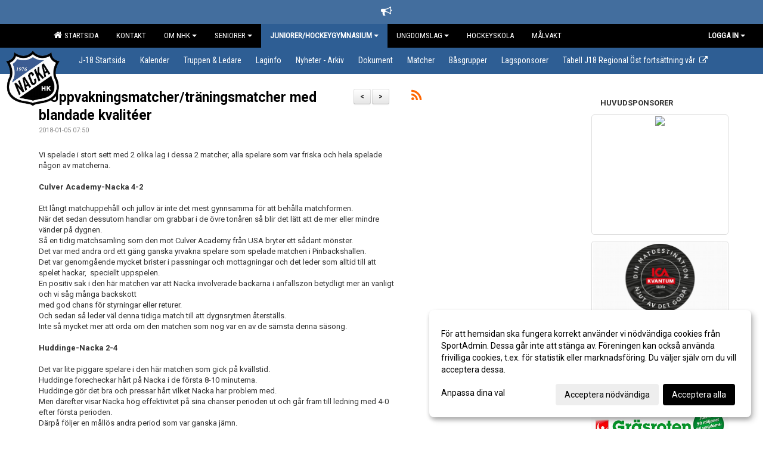

--- FILE ---
content_type: text/html; Charset=iso-8859-1
request_url: https://www.nackahockey.se/nyheter/?ID=148255&NID=399044&ver=6
body_size: 21722
content:

<!DOCTYPE html>
<html lang="sv-SE">
<head>
    <meta http-equiv="Content-Type" content="text/html; charset=iso-8859-1">
    <title>Nacka HK - U-18</title>
    <meta name="apple-mobile-web-app-capable" content="yes">

    <link rel='icon' href='../im/getLogga.asp?SID=341&v=31'>
    <link rel="stylesheet" href="https://cdn.kiprotect.com/klaro/v0.7.22/klaro.min.css" />
    
    
        <meta name="viewport" content="width=device-width, initial-scale=1, minimum-scale=1, user-scalable=yes">
    <meta property="og:title" content="2 Uppvakningsmatcher/tr&#228;ningsmatcher med blandade kvalit&#233;er">
<meta property="og:type" content="article">
<meta property="og:url" content="http://www.nackahockey.se/nyheter/Default.asp?ID=148255&NID=399044&ver=6">
<meta property="og:site_name" content="Nacka HK">
<meta property="og:description" content="Vi spelade i stort sett med 2 olika lag i dessa 2 matcher, alla spelare som var friska och hela spelade någon av matcherna.Culver Academy-Nacka 4-2Ett långt matchuppehåll och jullov är inte det mest gynnsamma för att behålla matchformen.När det sedan dessutom handlar om grabbar i de övre tonåren så blir det lätt att de mer eller mindre vänder på dygnen.Så en tidig matchsamling som den mot Culver Academy från USA bryter ett sådant mönster.Det var med andra ord ett gäng ganska yrvakna spelare som spelade matchen i Pinbackshallen.Det var genomgående mycket brister i passningar och mottagningar och det leder som alltid till att spelet hackar,&nbsp; speciellt uppspelen.En positiv sak i den här matchen var att Nacka involverade backarna i anfallszon betydligt mer än vanligt och vi såg många backskottmed god chans för styrningar eller returer.Och sedan så leder väl denna tidiga match till att dygnsrytmen återställs.Inte så mycket mer att orda om den matchen som nog var en av de sämsta denna säsong.Huddinge-Nacka 2-4Det var lite piggare spelare i den här matchen som gick på kvällstid.Huddinge forecheckar hårt på Nacka i de första 8-10 minuterna.Huddinge gör det bra och pressar hårt vilket Nacka har problem med.Men därefter visar Nacka hög effektivitet på sina chanser perioden ut och går fram till ledning med 4-0 efter första perioden.Därpå följer en mållös andra period som var ganska jämn.Tredje rullar på med en hel del utvisningar, till slut får Huddinge hål på Nacka och gör 2 mål vilket ger lite nerv i slutminuterna.Den som sticker ut mest i Nacka ikväll är Gabbe i målet som gör en kanonmatch.Oerhört starkt då han inte spelat en match på flera månader, jättekul att se.Det och effektiva avslut i första perioden tar vi med oss från denna match.Det var även positivt att båda matcherna spelades med endast 3 femmor så grabbarna fick många byten att hitta tillbaka till sin vanliga nivå.Vi får se om det bär frukt i helgen.Nu är det fullt fokus mot J18-Allsvenskan.Laget åker upp till Sundsvall i dag fredag och kommer att genomföra ett träningspass i Njurundahallen (känd från en viss Zetterbergs ungdom).Inkvarteringen sker i Sundsvall.Sedan väntar Timrå på lördagen och efter matchen färd ner till Uppsala för att bo en natt på hotell innan söndagens match mot Almtuna.Där behöver vi både bilar att ta hem spelarna med efter matchen och supportrar på läktaren.Detta har laget sett fram emot...">


    <link href="../js/font-awesome-4.7.0/css/font-awesome.css" rel="stylesheet">
    <link href="../css/2.3.2/bootstrap.css?12444" rel="stylesheet">

    
        <link href="../css/2.3.2/bootstrap-responsive.css" rel="stylesheet">
    

    <link href="../css/saGen.css?12444" rel="stylesheet">

    
        <link href="../css/saLogga.css?12444" rel="stylesheet">
    
        <link href="../css/saResponsive.css?12444" rel="stylesheet">
    

    <link rel="stylesheet" type="text/css" href="../js/fancybox/source/jquery.fancybox.css?v=2.1.5_" media="screen">
    <link rel="stylesheet" href="../js/swipebox-master/source/swipebox.css">
       
     <link rel='STYLESHEET' type='text/css' href='../css/customStyle.asp?v=33,0'>

        <style>
            .navbar.visible-desktop.lagmeny {
                background-color: #2E5E94 !important;
            }

            .navbar2  {
                background-color: #2E5E94 !important;
            } 

            .mobilMeny  { 
                background-color: #2E5E94 !important;
            }

        </style>
    

    <script src="../js/jquery.js?12444"></script>
    <script src="../js/jquery.form.js?12444"></script>
    <script src="../js/sa.js?12444"></script> 
    <script src="../js/edit.js?12444"></script>
    <script src="../js/artikel.js?12444"></script>

    <script src="../js/fancybox/source/jquery.event.move.js"></script>
    <script src="../js/fancybox/source/jquery.event.swipe.js"></script>
    <script src="../js/fancybox/source/jquery.fancybox.js?v=2.1.5."></script>
   
    <script src="../js/swipebox-master/source/jquery.swipebox.js"></script>

     


    <!-- make sure the config gets loaded before Klaro -->
    <script type='text/javascript' src="../js/klaro/config.js"></script>
    <script defer type="text/javascript">
    klaroConfig.services = [
        
        {
            name: 'cookie_1',
            default: true,
            translations: {               
                sv: {
                    title: 'ASPSESSIONID',
                    description: 'SportAdmin - En webbsession används för att tillfälligt spara information om ditt besök, Informationen försvinner när du stänger webbläsaren..'
                },                 
            },
            purposes: ['required'],
            cookies: [              
                
                    [/^ASPSESSIONID.*$/],
                
            ],
            required: true,
            onlyOnce: true
        },
        
        {
            name: 'cookie_2',
            default: true,
            translations: {               
                sv: {
                    title: 'Klaro',
                    description: 'Klaro - Används för att spara dina valda samtycken för cookies på denna webbplats, så att du inte behöver ange dessa vid varje återkommande besök..'
                },                 
            },
            purposes: ['required'],
            cookies: [              
                
                    [/klaro/],
                
            ],
            required: true,
            onlyOnce: true
        },
        
    ];
</script>


    <script defer type="text/javascript" src="https://cdn.kiprotect.com/klaro/v0.7.22/klaro-no-css.js"></script>


    <!-- Sätter variabler inför den dynamiska css:en -->
    
<!-- Klaro styling -->
 <style>
    .klaro .cookie-notice:not(.cookie-modal-notice) .cn-body{
        padding: 20px !important;
    }

    .klaro .cookie-notice:not(.cookie-modal-notice) .cn-body .cn-ok{
        align-items: center;
    }

    .klaro .cookie-modal .cm-modal .cm-header h1{
        font-size: 16px;
    }

    .klaro .cookie-modal p,  .klaro .cookie-notice p, .klaro .cookie-modal h1, .klaro .cookie-modal li {
        color: #000000;
        line-height: 20px;
    }

    .klaro .cookie-notice .cm-btn, .klaro .cookie-modal .cm-btn {
        padding: 8px 15px;
        background-color: #eeeeee;
        color: #000;
    }

    .klaro .cookie-modal .cm-btn.cm-btn-info.cm-btn.cm-btn-success {
        background-color: #2E5E94;
        color: #FFF;
    }

    .klaro .cookie-notice .cm-btn.cm-btn-success, .klaro .cookie-modal .cm-btn.cm-btn-success {        
        background-color: #000000;
        color: #FFF;
    }

    .klaro .cookie-notice:not(.cookie-modal-notice), .klaro .cookie-modal .cm-modal.cm-klaro {
        background-color: #ffffff;
    }

    .klaro .cookie-notice a, .klaro .cookie-modal a{
        color: #000000;
    }

    .klaro .cookie-notice a:focus, .klaro .cookie-modal a:focus{
        border: none;
        outline: none;
    }

    .klaro .cookie-modal .slider, .klaro .cookie-modal .cm-list-input:focus+.cm-list-label .slider{
        box-shadow: none;
    }

    .klaro .cookie-modal .cm-list-input.required:checked+.cm-list-label .slider{
        background-color: #000000;        
        
        opacity: .8;
    }

    .klaro .cookie-modal .cm-list-input:checked+.cm-list-label .slider{
        background-color: #000000;                
    }

    .klaro .cookie-modal .cm-list-input.half-checked:checked+.cm-list-label .slider, .klaro .cookie-modal .cm-list-input.only-required+.cm-list-label .slider{
        background-color: #000000;
        opacity: .6;        
    }

    @media (min-width: 660px) {
        .klaro .cookie-modal .cm-modal.cm-klaro{
            border-radius: 8px;
        }
    }

    @media (min-width: 1024px) {
        .klaro .cookie-notice:not(.cookie-modal-notice) {
            max-width: 540px;
            border-radius: 8px;
        }
    }
 </style>
<style>  



/* INSTÄLLNINGAR */
/* UTAN TOPPBILD */



/* Overridear inställning med span9 till fullwidth. Används i mobilläget för vänstermeny */
@media screen and (max-width: 980px) {
    .row-fluid .span9 {
        width: 100%;
    }
}

/* Gemensam CSS för gammal och ny version */
#outerAd { 
    width: 230px; 
}

/* Bakgrund vald som mönster med färg (likadant som gamla hemsidan) */
/* Döljer panelerna som endast ska visas när det är en bakgrundsbild */
/* Sätter samma inställningar på bakgrunden som för hemsida 1.0 */


    body { 
        background-image: url('../im/getv11bg.asp?SID=341&v=31');
        background-repeat: repeat-x;
        background-size: 2500px;
        background-position: center 0px;
        background-attachment: fixed;
    }




/* CSS FÖR Logga (NYA DESIGNEN) */


    /* Hover-färg i dropdownmenyerna */
    .dropdown-menu li > a:hover, .dropdown-menu li > a:focus, .dropdown-submenu:hover > a {
        background-color: #2E5E94;
        color: #FFF;
    }

    .fontAwsomeHover:hover .fontAwsomeHoverIcon {
         color: #CCC !important;
    } 

    /* Bland annat pilen i i drop-downmenyn (toppmenyn) för mobilversionen */
    .navbar .nav li.dropdown > .dropdown-toggle .caret { 
        border-top-color: #FFF !important; 
    }

    /* För att ändra färg på pilen vid hover om ena sidfärgen är ljus och den andra mörk */
   .navbar .nav li.dropdown > .dropdown-toggle:hover .caret { 
        border-top-color: #FFF !important; 
    }
   /* Dropdown-meny */
   .navbar .nav li.open > .dropdown-toggle .caret { 
        border-top-color: #FFF !important; 
    }

    .caret {
        border-top-color: #FFF; 
    }

    /* Lilla pilen bredvid föreningsnamnet upp till vänster i mobilversionen */
    #caretAreaNamn {
        border-top-color: #FFF !important; 
    }

    /* Den lilla pilen som syns på dropdown-knapparna i andra menyn */
    .tMenuTop a:hover .caret {
        border-top-color: #FFF; 
    }

    /* Den lilla pilen som syns på dropdown-knapparna i första menyn */
    .tMenuSektion:hover > a .caret {
        border-top-color: #FFF !important; 
    }

    .open > a .caret {
        border-top-color: #FFF !important; 
    }

    /* Hover - Inverterar knapparna i toppmenyn */
    /* Båda dessa bör göras */
    .tMenuSektion:hover > a { 
        color: #FFF !important; 
    } 
    .tMenuSektion > a:hover { 
        color: #FFF !important; 
    } 
    /* ------------- */

    .tMenuSektion .active {
        background-color: #2E5E94 !important; /* Ändrar från color1 till 2. Lugi. toppmenyn på active har fel färg */
    }

    /* Denna måste göras dominant */
    .active .caret {
        border-top-color: #FFF !important; 
    }

    .navbar-inner22 .open > a {
        background-color: #2E5E94 !important;
        color: #FFF;
    }

    /* Gör så att färgen blir korrekt efter man klickar på dropdown i toppmenyn --> stänger dropdown --> flyttar musen från elementet */
    .navbar .topMenu .nav > li > a:focus, .navbar .topMenu .nav > li > a:hover {
        color: #FFF;
    }

    .nav-list > .active > a { 
        background: #2E5E94; 

    }

    .tMenuActive > a { 
        border-bottom: 2px solid #FFF;
    }

    #outerAd { 
        margin-left: 955px;
    }

    .rub {
        font-family: 'Roboto', Tahoma, Arial, 'Helvetica Neue', Helvetica, sans-serif;
    }

    /* Bakgrundsfärgen ändras i menyn på hover */
    .tMenuTop:hover {
        background: #2E5E94; 
    }
    .tMenuSektion:hover {
        background: #2E5E94; 
    }

    /* Undermenyn i andra navigeringsmenyn */
    .navbar {
        background: #000000;
    }

    .navbar2 {
        background: #000000;
    }

    .navbar .topMenu .nav > .active > a,
    .navbar .topMenu .nav > .active > a:hover,
    .navbar .topMenu .nav > .active > a:focus {
        background: #2E5E94;
        color: #FFF;
    }
    
    .sektionsruta {
        /* Variablen "sketionsrutaColor" sätts ovan */
        border-bottom-color: #000000;
    }

    /* Knappen man är på i toppmenyn */ 
    .navbar .nav li.dropdown.open > .dropdown-toggle,
    .navbar .nav li.dropdown.active > .dropdown-toggle,
    .navbar .nav li.dropdown.open.active > .dropdown-toggle {
        background-color: #2E5E94;
        color: #FFF;
    }


    /* Färgen på texten i andra menyn */
    .tMenuTop > a {
        color: #FFF;
    }

    /* Färgen på texten i toppmenyn */ 
    /* Lagt till topMenu för att endast göra inställningarna på toppmenyn */
    .navbar .topMenu .nav > li > a {
        color: #FFF;
    }
   
    /* Undermeny till andra menyn */ 
    .tMenuTopUnder > a { 
        color: #FFF;
    }

    /* HOVER - Undermeny  till andra menyn */ 
    .tMenuTopUnder > a:hover { 
        border-bottom: 2px solid #FFF;
    }

    /* Hover på knapparna i andra menyn */
    .tMenuTop a:hover {
        color: #FFF; 
    }

    /* Aktiverade knappen i andra menyn */
    .tMenuTopActive {
        background: #2E5E94;
    }

    /* Texten i den aktiverade knappen i andra menyn */
    /* Important för annars sparas över i vissa versioner. exempel Höllviken */
    .navbar .nav > .active > a, .tMenuTopActive > a { 
        color: #FFF !important; 
    }

    /* Den lilla pilen i den aktiverade knappen i andra menyn */
    .navbar .nav > .active > a, .tMenuTopActive > a .caret { 
        border-top-color: #FFF; 
    }

    /* Vänstermenyn(endast ?) hover på befintligt val --> sparar över automatisk genererad färg */
    .nav-list > .active > a:hover {
        background: #2E5E94;
        color: #FFF;
    }

    .nav-list > .active > a {
        color: #FFF;
    }

    /* Mobilmenyn */
    .mobilMeny {
        background: #000000  !important;
        border-bottom: 2px solid #2E5E94 !important;
    }

    /* Färgen i mobilmenyn */
    .mobilMenyItemList {
        background: #2E5E94 !important;
    }


    .tMenuObj > a {
        color: #FFF;
    }

    /* Aktiverad ruta i menyn */
    .tMenuObjActive > a {
        color: #FFF;
    }

    .menuBtnMobile {
        color: #FFF;
    }   

    /* Externa länkarna i andra menyn utan aktivt val */
    .tMenuTop .externalLink {
        color: #FFF;
    }

    /* Hover - Externa länkarna i andra menyn utan aktivt val */
    .tMenuTop a:hover .externalLink {
        color: #FFF;
    }

    /* Externa länkarna (mobilmenyn m.fl.) */
    .externalLink {
        color: #FFF;
    }

    .menyLista .tMenuSektion .externalLink {
        color: #FFF;
    }

    .menyLista .tMenuSektion:hover .externalLink {
        color: #FFF;
    }

    .menyLista .tMenuSektion .dropdown-menu .externalLink, 
    .open .dropdown-menu .externalLink {
        color: #333333;
    }

    .menyLista .tMenuSektion .dropdown-menu a:hover .externalLink,
    .open .dropdown-menu a:hover .externalLink  {
        color: #FFF;
    }

    /* Listan med innehåll i översta menyn */
    .menyLista {
        width: calc( 1230px - 125px); /* För menyn att inte falla ned om den har för långt innehåll vid full window-width */
    }

    /* Om det finns för långt innehåll i toppmenyn gör det ändå att klicka på logga in */
    .logInBtnOuter {
        background: #000000;
    }

    .avgransareMeny {
        background: #2E5E94;
    }

    .undermeny {
        background: #2E5E94;
    }

    .topAlert {
        background: #2E5E94;
        color: #FFF;
    }

    .topAlert:hover, .topAlert:focus {
        color: #FFF;
    }


    /* Vänstermenyn - Logga */
    

        /* DESKTOP */
        /* @media screen and (min-width: 980px) { */

            /* Loggan */
            #foreningslogotyp { 
                height: 160px;
            }

            #LoggaDiv {
                padding-top: 19px;
                margin-left: 44px;
            }
            #topMargin {
                height: 200px;
            }

            /* Text 1 */
            .text1{
                margin-left: 231px;
                padding-top: 81px;
            }
            .text1Font {
                font-size: 70px;
            }
            .text1Shadow {
                margin-left: 230px;
                padding-top: 80px;
            }
            .text1ShadowFont {
                font-size: 70px;
            } 

            /* Text 2 */
            .text2{
                margin-left: 241px;
                padding-top: 136px;

            }
            .text2Font {
                font-size: 32px;

            }
            .text2Shadow {
                margin-left: 240px;
                padding-top: 135px;
            }
            .text2ShadowFont {
                font-size: 32px;
            } 

            /* Text 3 */
            .text3{
                margin-left: 241px;
                padding-top: 166px;
            }
            .text3Font {
                font-size: 20px;
            }
            .text3Shadow {
                margin-left: 240px;
                padding-top: 165px;
            }
            .text3ShadowFont {
                font-size: 20px;

            }
    
        /* Mobil */
        @media screen and (min-width: 701px) and (max-width: 980px) {
            #topMargin {
                height: 133px; 
            }

            /* Loggan */
            #foreningslogotyp {
                height: 107px !important;
            }
            #LoggaDiv {
                margin-left: 29px;
                padding-top: 13px;
            }

            /* Text 1 */
            .text1{
                margin-left: 154px;
                padding-top: 54px;
            }
            .text1Font {
                font-size: 47px;
            }
            .text1Shadow {
                margin-left: 153px;
                padding-top: 53px;
            }
            .text1ShadowFont {
                font-size: 47px;
            } 

            /* Text 2 */
            .text2{
                margin-left: 161px;
                padding-top: 91px;
            }
            .text2Font {
                font-size: 21px;
            }
            .text2Shadow {
                margin-left: 160px;
                padding-top: 90px;
            }
            .text2ShadowFont {
                font-size: 21px;
            } 

            /* Text 3 */
            .text3{
                margin-left: 161px;
                padding-top: 111px;
            }
            .text3Font {
                font-size: 13px;
            }
            .text3Shadow {
                margin-left: 160px;
                padding-top: 110px;
            }
            .text3ShadowFont {
                font-size: 13px;
            } 
        }

        @media screen and (max-width: 700px) {
            #LoggaDiv {
                margin-left: 22px;
                padding-top: 10px;
            }

            #topMargin {
                height: 100px; 
            }

            #foreningslogotyp {
                height: 80px !important;
            }

            /* Text 1 */
            .text1{
                margin-left: calc(115px + 1px);
                padding-top: calc((40px ) + 1px);
            }
            .text1Font {
                font-size: 25px;
            }
            .text1Shadow {
                margin-left: 115px;
                padding-top: 40px;
            }
            .text1ShadowFont {
                font-size: 25px;
            } 

            /* Text 2 */
            .text2{
                margin-left: calc(120px + 1px);
                padding-top: calc((67px ) + 1px);
            }
            .text2Font {
                font-size: 15px;
            }
            .text2Shadow {
                margin-left: 120px;
                padding-top: 67px;
            }
            .text2ShadowFont {
                font-size: 15px;
            } 

            /* Text 3 */
            .text3{
                margin-left: calc(120px + 1px);
                padding-top: calc((82px ) + 1px);
            }
            .text3Font {
                font-size: 13px;
            }
            .text3Shadow {
                margin-left: 120px;
                padding-top: 82px;
            }
            .text3ShadowFont {
                font-size: 13px;
            } 

            /* Om föreningsnamnet är för många tecken förminskas storleken relativt till webbsidans bredd */
            
        }
    


/* CSS FÖR TOPPBILDSLÄGE (GAMLA VERSIONEN) */

    .tMenuTop > a {
        color: #FFF;
    }

</style>

<link href='//fonts.googleapis.com/css?family=Asap|Roboto+Condensed|Roboto:Normal,Bold,Italic' rel='stylesheet'><style>body { font-family: 'Roboto', Tahoma, Arial,'Helvetica Neue', Helvetica, sans-serif; }.btn { font-family: 'Roboto', Tahoma, Arial,'Helvetica Neue', Helvetica, sans-serif; } li { font-family: 'Roboto', Tahoma, Arial,'Helvetica Neue', Helvetica, sans-serif; }.navbar .nav > li > a, .tMenuTop > a, .dropdown-menu li > a, .tMenuTopUnder > a, .nav-list > .active > a, .nav-list > li > a { font-family:'Roboto Condensed', Tahoma, Arial,'Helvetica Neue', Helvetica, sans-serif; font-size:14px; }</style>

</head>

<body>

<div id="dialog"></div>
<div id="fb-root"></div>
<script>    (function (d, s, id) {
        var js, fjs = d.getElementsByTagName(s)[0];
        if (d.getElementById(id)) return;
        js = d.createElement(s); js.id = id;
        js.src = "//connect.facebook.net/sv_SE/sdk.js#xfbml=1&version=v2.3";
        fjs.parentNode.insertBefore(js, fjs);
    } (document, 'script', 'facebook-jssdk'));</script>
<div class="gradBG" style='position:absolute;width:100%;height:500px;border:0px solid;z-index:-1'></div>

<div class='topAlert'><i class='fa fa-bullhorn' aria-hidden='true' style='margin-right: 5px; font-size: 18px;'></i><span></span></div><div id="outer2Wide" style='border:0px solid;max-width:1230px;'><div id="outerWide" style='border:0px solid;'>
        <div class="navbar menu block" > <!-- navbar-inverse navbar-fixed-top-->
            <div class="navbar-inner22 topMenu" style="padding: 0px">
                <div class="container" >

                    
                    <div class="hidden-desktop">
                        <ul class="nav" >
                            <li class="active dropdown huvudmenyBtn"><a href="#" class="dropdown-toggle needsclick" data-toggle="dropdown"><b class="foreningsnamnMobil" >U-18 <b id="caretAreaNamn" class="caret"></b></b></a>
                                <ul class="dropdown-menu ">
                                    <li class=""><a href='../?SID=341'>Startsida</a></li><li class=""><a href='../?SID=15467' ><span><b>Kontakt</b></span></a></li><li class="" style=padding-left:10px><b>Om NHK</b><li class=""><a href='../?SID=15559' ><span>Klubben</span></a></li><li class=""><a href='../?SID=16486' ><span>Träningsanläggningen</span></a></li><li class="" style=padding-left:10px><b>Seniorer</b><li class=""><a href='../?SID=6068' ><span>A-lag</span></a></li><li class=""><a href='../?SID=66738' ><span>B-lag</span></a></li><li class=""><a href='../?SID=15472' ><span>Veteraner</span></a></li><li class="active" style=padding-left:10px><b>Juniorer/Hockeygymnasium</b><li class=""><a href='../?SID=13900' ><span>U-20</span></a></li><li class=""><a href='../?SID=15465' ><span>U-18</span></a></li><li class=""><a href='../?SID=16483' ><span>Hockeygymnasium</span></a></li><li class="" style=padding-left:10px><b>Ungdomslag</b><li class=""><a href='../?SID=18389' ><span>U16 (Team 10)</span></a></li><li class=""><a href='../?SID=24341' ><span>U15 Blå (Team 11)</span></a></li><li class=""><a href='../?SID=64529' ><span>U15 Vit (Team 11/12)</span></a></li><li class=""><a href='../?SID=28143' ><span>U14 Blå (Team 12)</span></a></li><li class=""><a href='../?SID=31348' ><span>U13 (Team 13)</span></a></li><li class=""><a href='../?SID=35156' ><span>U12 (Team 14)</span></a></li><li class=""><a href='../?SID=41373' ><span>U11 (Team 15)</span></a></li><li class=""><a href='../?SID=48959' ><span>U10 (Team 16)</span></a></li><li class=""><a href='../?SID=56858' ><span>U9 (Team 17)</span></a></li><li class=""><a href='../?SID=63487' ><span>U8 (Team 18)</span></a></li><li class=""><a href='../?SID=15470' ><span><b>Hockeyskola</b></span></a></li><li class=""><a href='../?SID=13901' ><span><b>Målvakt</b></span></a></li>
                                </ul>
                            </li>
                        </ul>
                    </div>

                    
                    <div class="visible-desktop">
                        <ul class="nav menyLista">
                            <li class="tMenuSektion "><a href='../?SID=341'><i class='fa fa-home' style='font-size:15px;width:12px'></i>&nbsp; Startsida</a></li><li class="tMenuSektion "><a href='../?SID=15467' ><span>Kontakt</span></a></li><li class="tMenuSektion dropdown "><a href=# class="dropdown-toggle" data-toggle="dropdown">Om NHK<b class="caret"></b></a><ul class="dropdown-menu"><li class=""><a href='../?SID=15559' ><span>Klubben</span></a></li><li class=""><a href='../?SID=16486' ><span>Träningsanläggningen</span></a></li></ul></li><li class="tMenuSektion dropdown "><a href=# class="dropdown-toggle" data-toggle="dropdown">Seniorer<b class="caret"></b></a><ul class="dropdown-menu"><li class=""><a href='../?SID=6068' ><span>A-lag</span></a></li><li class=""><a href='../?SID=66738' ><span>B-lag</span></a></li><li class=""><a href='../?SID=15472' ><span>Veteraner</span></a></li></ul></li><li class="tMenuSektion dropdown active"><a href=# class="dropdown-toggle" data-toggle="dropdown">Juniorer/Hockeygymnasium<b class="caret"></b></a><ul class="dropdown-menu"><li class=""><a href='../?SID=13900' ><span>U-20</span></a></li><li class=""><a href='../?SID=15465' ><span>U-18</span></a></li><li class=""><a href='../?SID=16483' ><span>Hockeygymnasium</span></a></li></ul></li><li class="tMenuSektion dropdown "><a href=# class="dropdown-toggle" data-toggle="dropdown">Ungdomslag<b class="caret"></b></a><ul class="dropdown-menu"><li class=""><a href='../?SID=18389' ><span>U16 (Team 10)</span></a></li><li class=""><a href='../?SID=24341' ><span>U15 Blå (Team 11)</span></a></li><li class=""><a href='../?SID=64529' ><span>U15 Vit (Team 11/12)</span></a></li><li class=""><a href='../?SID=28143' ><span>U14 Blå (Team 12)</span></a></li><li class=""><a href='../?SID=31348' ><span>U13 (Team 13)</span></a></li><li class=""><a href='../?SID=35156' ><span>U12 (Team 14)</span></a></li><li class=""><a href='../?SID=41373' ><span>U11 (Team 15)</span></a></li><li class=""><a href='../?SID=48959' ><span>U10 (Team 16)</span></a></li><li class=""><a href='../?SID=56858' ><span>U9 (Team 17)</span></a></li><li class=""><a href='../?SID=63487' ><span>U8 (Team 18)</span></a></li></ul></li><li class="tMenuSektion "><a href='../?SID=15470' ><span>Hockeyskola</span></a></li><li class="tMenuSektion "><a href='../?SID=13901' ><span>Målvakt</span></a></li>
                        </ul>
                    </div>

                    
                    <ul class="nav pull-right" > 
                        <li class="dropdown tMenuSektion logInBtnOuter"><a href="#" class="dropdown-toggle" data-toggle="dropdown"><b><span class="logInBtn" >Logga in</span><b class="caret"></b></b></a>
                            <div class="dropdown-menu logInDiv" style="width: 270px;white-space: normal;flex-direction: column;padding: 12px;"> 
                            <div style="font-weight:600;margin-bottom:6px;">Vill du logga in som ledare/administratör?</div>
                            <div style="margin-bottom:12px">
                                    Logga in på SportAdmin <a target="_blank" href="https://identity.sportadmin.se/">här</a> och klicka på <i>Hemsida</i> i vänstermenyn. 
                            </div>

                                <div style="font-weight:600;margin-bottom:6px;">Vill du logga in som medlem/målsman?</div>
                                <div>
                                    Alla medlemsprofiler hanteras nu i appen SportAdmin. Appen hittar du i <a href="https://apps.apple.com/se/app/sportadmin/id6444823852">App Store</a> och 
                                    <a href="https://play.google.com/store/apps/details?id=com.leaderappbeta.com">Google Play</a>
                                </div>
                            </div>
                        </li>
                    </ul>

                </div>
            </div>
        </div>
    <div style='margin:0;border:0;'><div id='topMargin'><div id='LoggaDiv' style='position:absolute;display:inline;color:#000'><a href="../?SID=341"><img alt="Nacka HK logo"  id='foreningslogotyp' src='../im/getLogga.asp?SID=341&v=31'></a></div><div class='v11TOPText1topElement v11TOPText1leftElement v11TOPText1colorElement text1' style='position:absolute;display:inline;color:#FFFFFF'><span class='v11TOPText1Element v11TOPText1fontElement v11TOPText1sizeElement text1Font' style='font-family:Roboto;'>Nacka HK</span></div><div class='v11TOPText2topElement v11TOPText2leftElement v11TOPText2colorElement text2' style='position:absolute;display:inline;color:#FFFFFF'><span class='v11TOPText2Element v11TOPText2fontElement v11TOPText2sizeElement text2Font' style='font-family:Roboto;'>Ishockey</span></div><div class='v11TOPText3topElement v11TOPText3leftElement v11TOPText3colorElement text3' style='position:absolute;display:inline;color:#BFBFBF'><span class='v11TOPText3Element v11TOPText3fontElement v11TOPText3sizeElement text3Font' style='font-family:Roboto;'></span></div></div></div>

        <div class="container-fluid block" style="margin: 0px; padding: 0px;" >

 
            <div class="row-fluid marginToPage2" style="background: #FFF; ">
                <div class="navbar hidden-desktop menu mobilMeny" style="margin: 0px;">
                    <div class="container">

                    <!-- Menyikon mobilläge -->
                        <i data-toggle="collapse" data-target=".nav-collapse3" class="fa fa-bars menuBtnMobile" aria-hidden="true"></i> 


                        <div class="nav-collapse3 collapse mobilMenyItemList" style="width:100%">
                          
                                <div class="tMenuObj "><a href='../start/?ID=148254' ><span>J-18 Startsida</span></a></div><div class="tMenuObj "><a href='../kalender/?ID=148256' ><span>Kalender</span></a></div><div class="tMenuObj "><a href='../grupp/?ID=148257' ><span>Truppen &amp; Ledare</span></a></div><div class="tMenuObj "><a href='../sida/?ID=149206' ><span>Laginfo</span></a></div><div class="tMenuObj "><a href='../nyheter/?ID=148255' ><span>Nyheter - Arkiv</span></a></div><div class="tMenuObj "><a href='../dokument/?ID=148259' ><span>Dokument</span></a></div><div class="tMenuObj "><a href='../match/?ID=148261' ><span>Matcher</span></a></div><div class="tMenuObj "><a href='../sida/?ID=149229' ><span>Båsgrupper</span></a></div><div class="tMenuObj "><a href='../sida/?ID=151113' ><span>Lagsponsorer</span></a></div><div class="tMenuObj " style='border-bottom: none;' ><a href='https://stats.swehockey.se/ScheduleAndResults/Overview/19696' target='_blank'><span>Tabell J18 Regional Öst fortsättning vår</span><i class='fa fa-external-link externalLink' aria-hidden='true' style='margin-left: 7px;'></i></a></div>
                           <div class="clearBoth"></div>
                        </div>
                    </div>
                </div>

        <!-- Vänstermeny -->

      
                    <div class="navbar visible-desktop lagmeny" >
                        <div class="container navbar2" style="overflow: hidden;">
                            <div style="overflow: hidden;">                            
                                <div class="tMenuTop dropdown-toggle " style='border:0px solid'><a href='../start/?ID=148254' ><span>J-18 Startsida</span></a></div><div class="tMenuTop dropdown-toggle " style='border:0px solid'><a href='../kalender/?ID=148256' ><span>Kalender</span></a></div><div class="tMenuTop dropdown-toggle " style='border:0px solid'><a href='../grupp/?ID=148257' ><span>Truppen &amp; Ledare</span></a></div><div class="tMenuTop dropdown-toggle " style='border:0px solid'><a href='../sida/?ID=149206' ><span>Laginfo</span></a></div><div class="tMenuTop dropdown-toggle " style='border:0px solid'><a href='../nyheter/?ID=148255' ><span>Nyheter - Arkiv</span></a></div><div class="tMenuTop dropdown-toggle " style='border:0px solid'><a href='../dokument/?ID=148259' ><span>Dokument</span></a></div><div class="tMenuTop dropdown-toggle " style='border:0px solid'><a href='../match/?ID=148261' ><span>Matcher</span></a></div><div class="tMenuTop dropdown-toggle " style='border:0px solid'><a href='../sida/?ID=149229' ><span>Båsgrupper</span></a></div><div class="tMenuTop dropdown-toggle " style='border:0px solid'><a href='../sida/?ID=151113' ><span>Lagsponsorer</span></a></div><div class="tMenuTop dropdown-toggle " style='border:0px solid'><a href='https://stats.swehockey.se/ScheduleAndResults/Overview/19696' target='_blank'><span>Tabell J18 Regional Öst fortsättning vår</span><i class='fa fa-external-link externalLink' aria-hidden='true' style='margin-left: 7px;'></i></a></div>
                            </div>
                        </div>
                    </div>
<div class='visible-desktop avgransareMeny'></div><div style="max-width:955px;"><div class="span99" style="background: #FFFFFF;">            
        <div id="wrap" style='border: 0px solid; display: block; width: 100%;'>


<!-- Sist i koden eftersom ""session("areSidinnehallBredd")"" måste ha hunnit få sitt värde -->

    <style>
       #outerAd { 
            position: absolute;
            margin-left: 955px;
            
        }
    </style>



<!-- Hover för sportadmin-loggan upp i högra hörnet -->
<script>
    function UTF8TOISO(text){
        text = text.replace(/Ã?Â¶/g, "ö")
        text = text.replace(/Ã?Â¤/g, "ä")
        text = text.replace(/Ã?Â¥/g, "å")
        text = text.replace(/Ã?Â?/g, "Ö")
        text = text.replace(/Ã?Â?/g, "Ä")
        text = text.replace(/Ã?Â?/g, "Å")
        text = text.replace(/Ã?Â©/g, "Ã©")
        text = text.replace(/Ã?Â¨/g, "Ã¨")
        text = text.replace(/Ã?Â¼/g, "Ã¼")
        text = text.replace(/Ã?Â¡/g, "Ã¡")
        return text;
    }

    $( document ).ready(function() {
        $(".imgHover img").hover(function () {
            $( ".imgHover img" ).attr("src", "../im/LogoIcoLightGray.png");
        }, function () {
            $(".imgHover img").attr("src", "../im/logoIcoWhite.png");
            });

       
        var tables = document.getElementsByClassName("clCommonGrid")
        for (var i = 0; i < tables.length; ++i) {
            var innerHtml = tables[i].innerHTML;
            var text = UTF8TOISO(innerHtml)
            tables[i].innerHTML = text;
        }


    });

    
</script>
<form id="myForm" method="post" autocomplete="off">
<div class='marginToPage'><div class=tbl1><div style=max-width:100% ><div style=float:right;display:inline-block;margin-right:2% ><b style=font-size:15px><a href='?ID=148255&NID=395204' class='btn btn-small'>></a></b></div><div style=float:right;display:inline-block;margin-left:10px;margin-right:2px;><b style=font-size:15px><a href='?ID=148255&NID=399197' class='btn btn-small'><</a></b></div> <style>
 .table td {
  border-top: 0px;
}
@media (max-width: 768px) {
    .mobileknappis {
        padding: 10px; /* Adjust padding as needed */
        /*margin: 5px; /* Adjust margins as needed */
    }
}

</style>  <div class=inner ><section id='2 Uppvakningsmatcher/träningsmatcher med blandade kvalitéer'><span class=rub title='2 Uppvakningsmatcher/träningsmatcher med blandade kvalitéer'><a target=_top href=../nyheter/?ID=148255&NID=399044>2 Uppvakningsmatcher/träningsmatcher med blandade kvalitéer</a></span></section><div style=margin-top:0px><span style=font-size:11px;color:#888888>2018-01-05 07:50</span></div><div style='margin-top:5px;border:0px solid #999999;'><div><br></div><div>Vi spelade i stort sett med 2 olika lag i dessa 2 matcher, alla spelare som var friska och hela spelade någon av matcherna.</div><div><br></div><div><b>Culver Academy-Nacka 4-2</b></div><div><br></div><div>Ett långt matchuppehåll och jullov är inte det mest gynnsamma för att behålla matchformen.</div><div>När det sedan dessutom handlar om grabbar i de övre tonåren så blir det lätt att de mer eller mindre vänder på dygnen.</div><div>Så en tidig matchsamling som den mot Culver Academy från USA bryter ett sådant mönster.</div><div>Det var med andra ord ett gäng ganska yrvakna spelare som spelade matchen i Pinbackshallen.</div><div>Det var genomgående mycket brister i passningar och mottagningar och det leder som alltid till att spelet hackar,&nbsp; speciellt uppspelen.</div><div>En positiv sak i den här matchen var att Nacka involverade backarna i anfallszon betydligt mer än vanligt och vi såg många backskott</div><div>med god chans för styrningar eller returer.</div><div>Och sedan så leder väl denna tidiga match till att dygnsrytmen återställs.</div><div>Inte så mycket mer att orda om den matchen som nog var en av de sämsta denna säsong.</div><div><br></div><div><b>Huddinge-Nacka 2-4</b></div><div><br></div><div>Det var lite piggare spelare i den här matchen som gick på kvällstid.</div><div>Huddinge forecheckar hårt på Nacka i de första 8-10 minuterna.</div><div>Huddinge gör det bra och pressar hårt vilket Nacka har problem med.</div><div>Men därefter visar Nacka hög effektivitet på sina chanser perioden ut och går fram till ledning med 4-0 efter första perioden.</div><div>Därpå följer en mållös andra period som var ganska jämn.</div><div>Tredje rullar på med en hel del utvisningar, till slut får Huddinge hål på Nacka och gör 2 mål vilket ger lite nerv i slutminuterna.</div><div><br></div><div>Den som sticker ut mest i Nacka ikväll är Gabbe i målet som gör en kanonmatch.</div><div>Oerhört starkt då han inte spelat en match på flera månader, jättekul att se.</div><div>Det och effektiva avslut i första perioden tar vi med oss från denna match.</div><div><br></div><div>Det var även positivt att båda matcherna spelades med endast 3 femmor så grabbarna fick många byten att hitta tillbaka till sin vanliga nivå.</div><div>Vi får se om det bär frukt i helgen.</div><div><br></div><div>Nu är det fullt fokus mot J18-Allsvenskan.</div><div>Laget åker upp till Sundsvall i dag fredag och kommer att genomföra ett träningspass i Njurundahallen (känd från en viss Zetterbergs ungdom).</div><div>Inkvarteringen sker i Sundsvall.</div><div>Sedan väntar Timrå på lördagen och efter matchen färd ner till Uppsala för att bo en natt på hotell innan söndagens match mot Almtuna.</div><div>Där behöver vi både bilar att ta hem spelarna med efter matchen och supportrar på läktaren.</div><div><br></div><div>Detta har laget sett fram emot...</div></div><div style=clear:both></div><div style='margin-top:8px;height:25px;border:0px solid;padding:0'><div style=float:left class="fb-like" data-href="nyheter/?ID=148255&NID=399044&ver=6" data-layout="button_count" data-action="like" data-show-faces="true" data-share="true"></div><div style=float:left;padding-left:10px><a href="https://twitter.com/share" class="twitter-share-button" data-url="nyheter/?ID=148255&NID=399044">Tweeta</a> <script>!function(d,s,id){var js,fjs=d.getElementsByTagName(s)[0],p=/^http:/.test(d.location)?'http':'https';if(!d.getElementById(id)){js=d.createElement(s);js.id=id;js.src=p+'://platform.twitter.com/widgets.js';fjs.parentNode.insertBefore(js,fjs);}}(document, 'script', 'twitter-wjs');</script></div></div><div class=hr></div></div></div></div><div class=tbl2><div><div align=left style='margin-left:25px;border:0px solid #000000;min-height:300px;'><div style=margin-bottom:0px;margin-bottom:0px;color:#666666><a href=../rss/?SID=15465 style=color:#FF6600 title='Visa som RSS'><i style=font-size:22px class="fa fa-rss"></i></a></div></div></div></div><div style=clear:both><div><br><div class=inner><b style=font-size:18px>Nyhetsarkiv</b></div><div style=height:5px></div><div class='news'><table width=100% ><tr><td class=inner><a href=?ID=148255&NID=1293382>Säsongens kaptener</a></s><td align=right nowrap><span style=font-size:11px;color:#888888>2025-09-17 07:56</span></td></table></div><div class='news'><table width=100% ><tr><td class=inner><a href=?ID=148255&NID=1291681>Nacka J18 Elitcup 2025 - en jämn historia</a></s><td align=right nowrap><span style=font-size:11px;color:#888888>2025-09-10 09:38</span></td></table></div><div class='news'><table width=100% ><tr><td class=inner><a href=?ID=148255&NID=1275246>Grym helg i Lillsved</a></s><td align=right nowrap><span style=font-size:11px;color:#888888>2025-06-01 22:21</span></td></table></div><div class='news'><table width=100% ><tr><td class=inner><a href=?ID=148255&NID=1242501>God Jul!</a></s><td align=right nowrap><span style=font-size:11px;color:#888888>2024-12-24 10:55</span></td></table></div><div class='news'><table width=100% ><tr><td class=inner><a href=?ID=148255&NID=1213829>Hjälp Nacka HK att vinna biokampen!</a></s><td align=right nowrap><span style=font-size:11px;color:#888888>2024-10-02 20:16</span></td></table></div><div class='news'><table width=100% ><tr><td class=inner><a href=?ID=148255&NID=1207088>Säsong 24-25 kaptener utsedda</a></s><td align=right nowrap><span style=font-size:11px;color:#888888>2024-09-17 09:55</span></td></table></div><div class='news'><table width=100% ><tr><td class=inner><a href=?ID=148255&NID=1206761>Täby vinnare av Nacka J-18 Elitcup 2024</a></s><td align=right nowrap><span style=font-size:11px;color:#888888>2024-09-16 13:57</span></td></table></div><div class='news'><table width=100% ><tr><td class=inner><a href=?ID=148255&NID=1206753>2-1</a></s><td align=right nowrap><span style=font-size:11px;color:#888888>2024-09-16 13:56</span></td></table></div><div class='news'><table width=100% ><tr><td class=inner><a href=?ID=148255&NID=1206751>2-7</a></s><td align=right nowrap><span style=font-size:11px;color:#888888>2024-09-16 13:55</span></td></table></div><div class='news'><table width=100% ><tr><td class=inner><a href=?ID=148255&NID=1206752>5-4</a></s><td align=right nowrap><span style=font-size:11px;color:#888888>2024-09-16 13:55</span></td></table></div><div class='news'><table width=100% ><tr><td class=inner><a href=?ID=148255&NID=1206748>6-2</a></s><td align=right nowrap><span style=font-size:11px;color:#888888>2024-09-16 13:54</span></td></table></div><div class='news'><table width=100% ><tr><td class=inner><a href=?ID=148255&NID=1202313>4-6</a></s><td align=right nowrap><span style=font-size:11px;color:#888888>2024-09-06 09:56</span></td></table></div><div class='news'><table width=100% ><tr><td class=inner><a href=?ID=148255&NID=1200177>2-6</a></s><td align=right nowrap><span style=font-size:11px;color:#888888>2024-09-02 08:35</span></td></table></div><div class='news'><table width=100% ><tr><td class=inner><a href=?ID=148255&NID=1199233>2-0</a></s><td align=right nowrap><span style=font-size:11px;color:#888888>2024-08-30 13:12</span></td></table></div><div class='news'><table width=100% ><tr><td class=inner><a href=?ID=148255&NID=1196945>Roadtrip Dalarna 2024</a></s><td align=right nowrap><span style=font-size:11px;color:#888888>2024-08-26 11:17</span></td></table></div><div class='news'><table width=100% ><tr><td class=inner><a href=?ID=148255&NID=1196920>0-5</a></s><td align=right nowrap><span style=font-size:11px;color:#888888>2024-08-26 10:50</span></td></table></div><div class='news'><table width=100% ><tr><td class=inner><a href=?ID=148255&NID=1196918>5-1</a></s><td align=right nowrap><span style=font-size:11px;color:#888888>2024-08-26 10:49</span></td></table></div><div class='news'><table width=100% ><tr><td class=inner><a href=?ID=148255&NID=1195528>2-3 (OT)</a></s><td align=right nowrap><span style=font-size:11px;color:#888888>2024-08-23 11:25</span></td></table></div><div class='news'><table width=100% ><tr><td class=inner><a href=?ID=148255&NID=1190309>Då är vi igång igen.</a></s><td align=right nowrap><span style=font-size:11px;color:#888888>2024-08-11 20:13</span></td></table></div><div class='news'><table width=100% ><tr><td class=inner><a href=?ID=148255&NID=1190308>3-6</a></s><td align=right nowrap><span style=font-size:11px;color:#888888>2024-08-11 20:10</span></td></table></div><div class='news'><table width=100% ><tr><td class=inner><a href=?ID=148255&NID=1179378>Sommaravslut 2024</a></s><td align=right nowrap><span style=font-size:11px;color:#888888>2024-06-20 08:07</span></td></table></div><div class='news'><table width=100% ><tr><td class=inner><a href=?ID=148255&NID=1178881>Fystesterna inför sommarledigheten avklarade</a></s><td align=right nowrap><span style=font-size:11px;color:#888888>2024-06-18 20:23</span></td></table></div><div class='news'><table width=100% ><tr><td class=inner><a href=?ID=148255&NID=1177050>Lillsved 2024</a></s><td align=right nowrap><span style=font-size:11px;color:#888888>2024-06-12 16:33</span></td></table></div><div class='news'><table width=100% ><tr><td class=inner><a href=?ID=148255&NID=1174502>Nationaldagsgaloppen 2024</a></s><td align=right nowrap><span style=font-size:11px;color:#888888>2024-06-05 08:41</span></td></table></div><div class='news'><table width=100% ><tr><td class=inner><a href=?ID=148255&NID=1155411>Fystester eftersäsong avklarade!</a></s><td align=right nowrap><span style=font-size:11px;color:#888888>2024-04-17 21:13</span></td></table></div><div class='news'><table width=100% ><tr><td class=inner><a href=?ID=148255&NID=1067449>SDE - vinnare av Nacka Elitcup 2023</a></s><td align=right nowrap><span style=font-size:11px;color:#888888>2023-09-11 11:30</span></td></table></div><div class='news'><table width=100% ><tr><td class=inner><a href=?ID=148255&NID=1059108>Lagsponsorer Nacka J18 - säsongen 23/24</a></s><td align=right nowrap><span style=font-size:11px;color:#888888>2023-08-22 10:20</span></td></table></div><div class='news'><table width=100% ><tr><td class=inner><a href=?ID=148255&NID=1059107>Årets kaptener 23/24</a></s><td align=right nowrap><span style=font-size:11px;color:#888888>2023-08-22 10:16</span></td></table></div><div class='news'><table width=100% ><tr><td class=inner><a href=?ID=148255&NID=1053321>Äntligen is!!!</a></s><td align=right nowrap><span style=font-size:11px;color:#888888>2023-08-08 10:20</span></td></table></div><div class='news'><table width=100% ><tr><td class=inner><a href=?ID=148255&NID=1042996>Försäsong del 1 - klar!</a></s><td align=right nowrap><span style=font-size:11px;color:#888888>2023-06-17 16:02</span></td></table></div><div class='news'><table width=100% ><tr><td class=inner><a href=?ID=148255&NID=1040839>Teambuildinghelg på Lillsved</a></s><td align=right nowrap><span style=font-size:11px;color:#888888>2023-06-09 07:29</span></td></table></div><div class='news'><table width=100% ><tr><td class=inner><a href=?ID=148255&NID=1021748>Start säsongen 2023/2024</a></s><td align=right nowrap><span style=font-size:11px;color:#888888>2023-04-17 12:15</span></td></table></div><div class='news'><table width=100% ><tr><td class=inner><a href=?ID=148255&NID=1008631>Nacka J18 i SM-slutspel 1/16-delsfinal</a></s><td align=right nowrap><span style=font-size:11px;color:#888888>2023-03-14 15:59</span></td></table></div><div class='news'><table width=100% ><tr><td class=inner><a href=?ID=148255&NID=971555>Nacka J18 återigen klara för ALLSVENSKAN </a></s><td align=right nowrap><span style=font-size:11px;color:#888888>2022-12-04 21:19</span></td></table></div><div class='news'><table width=100% ><tr><td class=inner><a href=?ID=148255&NID=942848>Årets kaptener säsongen 22/23</a></s><td align=right nowrap><span style=font-size:11px;color:#888888>2022-09-18 07:51</span></td></table></div><div class='news'><table width=100% ><tr><td class=inner><a href=?ID=148255&NID=918286>Fystester inför sommaren genomförda</a></s><td align=right nowrap><span style=font-size:11px;color:#888888>2022-06-20 09:10</span></td></table></div><div class='news'><table width=100% ><tr><td class=inner><a href=?ID=148255&NID=902480>Idrottsgymnasiet Nacka</a></s><td align=right nowrap><span style=font-size:11px;color:#888888>2022-05-02 13:03</span></td></table></div><div class='news'><table width=100% ><tr><td class=inner><a href=?ID=148255&NID=897613>START SÄSONGEN 2022/2023</a></s><td align=right nowrap><span style=font-size:11px;color:#888888>2022-04-19 13:01</span></td></table></div><div class='news'><table width=100% ><tr><td class=inner><a href=?ID=148255&NID=887189>Nacka J18 vidare till 1/8-delsfinal i SM-slutspelet</a></s><td align=right nowrap><span style=font-size:11px;color:#888888>2022-03-21 10:29</span></td></table></div><div class='news'><table width=100% ><tr><td class=inner><a href=?ID=148255&NID=884529>Slutspelstider - Nacka J18 i SM-slutspel</a></s><td align=right nowrap><span style=font-size:11px;color:#888888>2022-03-14 16:02</span></td></table></div><div class='news'><table width=100% ><tr><td class=inner><a href=?ID=148255&NID=871189>FREDAG: Nacka J18 möter HV71 </a></s><td align=right nowrap><span style=font-size:11px;color:#888888>2022-02-02 13:44</span></td></table></div><div class='news'><table width=100% ><tr><td class=inner><a href=?ID=148255&NID=868747>Nacka J18 möter Växjö &amp; Troja</a></s><td align=right nowrap><span style=font-size:11px;color:#888888>2022-01-25 11:12</span></td></table></div><div class='news'><table width=100% ><tr><td class=inner><a href=?ID=148255&NID=865152>Nacka J18 – Djurgården, lördag 15/1 kl. 13:40</a></s><td align=right nowrap><span style=font-size:11px;color:#888888>2022-01-14 09:24</span></td></table></div><div class='news'><table width=100% ><tr><td class=inner><a href=?ID=148255&NID=861611>Premiär - J18 Nationell Södra</a></s><td align=right nowrap><span style=font-size:11px;color:#888888>2022-01-03 09:03</span></td></table></div><div class='news'><table width=100% ><tr><td class=inner><a href=?ID=148255&NID=855496>Nacka J18, klara för ALLSVENSKAN</a></s><td align=right nowrap><span style=font-size:11px;color:#888888>2021-12-10 08:47</span></td></table></div><div class='news'><table width=100% ><tr><td class=inner><a href=?ID=148255&NID=844465>MT Yrkeskläder fortsätter sponsra Nackas juniorer!</a></s><td align=right nowrap><span style=font-size:11px;color:#888888>2021-11-05 11:12</span></td></table></div><div class='news'><table width=100% ><tr><td class=inner><a href=?ID=148255&NID=824287>Road Trip Dalarna 21/22</a></s><td align=right nowrap><span style=font-size:11px;color:#888888>2021-09-12 18:11</span></td></table></div><div class='news'><table width=100% ><tr><td class=inner><a href=?ID=148255&NID=819834>Nacka J18 Elit Cup - 21/22</a></s><td align=right nowrap><span style=font-size:11px;color:#888888>2021-08-31 16:57</span></td></table></div><div class='news'><table width=100% ><tr><td class=inner><a href=?ID=148255&NID=810084>Ledarstaben - Tobias Jansson</a></s><td align=right nowrap><span style=font-size:11px;color:#888888>2021-08-02 11:04</span></td></table></div><div class='news'><table width=100% ><tr><td class=inner><a href=?ID=148255&NID=799080>Teambuilding - tillsammans mot nya höjder</a></s><td align=right nowrap><span style=font-size:11px;color:#888888>2021-06-06 17:15</span></td></table></div><div class='news'><table width=100% ><tr><td class=inner><a href=?ID=148255&NID=779047>NÅGOT NYTT – uppstart av säsongen 2021/2022</a></s><td align=right nowrap><span style=font-size:11px;color:#888888>2021-03-23 16:55</span></td></table></div><div class='news'><table width=100% ><tr><td class=inner><a href=?ID=148255&NID=757019>God Jul och Gott Nytt År</a></s><td align=right nowrap><span style=font-size:11px;color:#888888>2020-12-19 20:49</span></td></table></div><div class='news'><table width=100% ><tr><td class=inner><a href=?ID=148255&NID=730181>Årets kaptener</a></s><td align=right nowrap><span style=font-size:11px;color:#888888>2020-09-27 00:15</span></td></table></div><div class='news'><table width=100% ><tr><td class=inner><a href=?ID=148255&NID=720451>Nacka J18 cup</a></s><td align=right nowrap><span style=font-size:11px;color:#888888>2020-08-31 11:35</span></td></table></div><div class='news'><table width=100% ><tr><td class=inner><a href=?ID=148255&NID=717218>Problem med ljudet i sändningen svenskhockey.tv</a></s><td align=right nowrap><span style=font-size:11px;color:#888888>2020-08-22 13:28</span></td></table></div><div class='news'><table width=100% ><tr><td class=inner><a href=?ID=148255&NID=710942>Försäsongen slut - nu blir det is!</a></s><td align=right nowrap><span style=font-size:11px;color:#888888>2020-08-02 21:00</span></td></table></div><div class='news'><table width=100% ><tr><td class=inner><a href=?ID=148255&NID=698257>Teambuilding på Lillsved</a></s><td align=right nowrap><span style=font-size:11px;color:#888888>2020-05-31 22:15</span></td></table></div><div class='news'><table width=100% ><tr><td class=inner><a href=?ID=148255&NID=664164>Viktig seger mot Huddinge borta!</a></s><td align=right nowrap><span style=font-size:11px;color:#888888>2020-02-17 10:00</span></td></table></div><div class='news'><table width=100% ><tr><td class=inner><a href=?ID=148255&NID=662297>Nacka Enskilda matchvärd på torsdag</a></s><td align=right nowrap><span style=font-size:11px;color:#888888>2020-02-11 21:11</span></td></table></div><div class='news'><table width=100% ><tr><td class=inner><a href=?ID=148255&NID=656115>Fortsättningsserien rullar på</a></s><td align=right nowrap><span style=font-size:11px;color:#888888>2020-01-25 16:04</span></td></table></div><div class='news'><table width=100% ><tr><td class=inner><a href=?ID=148255&NID=651813>J18 Elit Fortsättning är igång</a></s><td align=right nowrap><span style=font-size:11px;color:#888888>2020-01-12 18:47</span></td></table></div><div class='news'><table width=100% ><tr><td class=inner><a href=?ID=148255&NID=629788>Prison Island</a></s><td align=right nowrap><span style=font-size:11px;color:#888888>2019-10-28 13:01</span></td></table></div><div class='news'><table width=100% ><tr><td class=inner><a href=?ID=148255&NID=628475>Viktig seger på Hovet</a></s><td align=right nowrap><span style=font-size:11px;color:#888888>2019-10-24 10:18</span></td></table></div><div class='news'><table width=100% ><tr><td class=inner><a href=?ID=148255&NID=619262>Fyra matcher, tre vinster - Nacka tuffar på</a></s><td align=right nowrap><span style=font-size:11px;color:#888888>2019-09-30 11:53</span></td></table></div><div class='news'><table width=100% ><tr><td class=inner><a href=?ID=148255&NID=616605>Seriespelet är igång!</a></s><td align=right nowrap><span style=font-size:11px;color:#888888>2019-09-23 12:58</span></td></table></div><div class='news'><table width=100% ><tr><td class=inner><a href=?ID=148255&NID=611682>Regeländringar 2019-2020</a></s><td align=right nowrap><span style=font-size:11px;color:#888888>2019-09-10 10:31</span></td></table></div><div class='news'><table width=100% ><tr><td class=inner><a href=?ID=148255&NID=577956>Grattis Falu IF till segern i Nacka J18 Elit Cup</a></s><td align=right nowrap><span style=font-size:11px;color:#888888>2019-09-01 12:00</span></td></table></div><div class='news'><table width=100% ><tr><td class=inner><a href=?ID=148255&NID=602196>Första matcherna spelade!</a></s><td align=right nowrap><span style=font-size:11px;color:#888888>2019-08-15 12:30</span></td></table></div><div class='news'><table width=100% ><tr><td class=inner><a href=?ID=148255&NID=587301>Fys på annan plats</a></s><td align=right nowrap><span style=font-size:11px;color:#888888>2019-06-07 20:49</span></td></table></div><div class='news'><table width=100% ><tr><td class=inner><a href=?ID=148255&NID=580878>Avslutning med J18 säsongen 2018/2019</a></s><td align=right nowrap><span style=font-size:11px;color:#888888>2019-05-20 11:02</span></td></table></div><div class='news'><table width=100% ><tr><td class=inner><a href=?ID=148255&NID=577938>Städinsats slutförd! </a></s><td align=right nowrap><span style=font-size:11px;color:#888888>2019-05-12 20:59</span></td></table></div><div class='news'><table width=100% ><tr><td class=inner><a href=?ID=148255&NID=553389>Sextondelsfinal i J18 SM i Nackaborgen</a></s><td align=right nowrap><span style=font-size:11px;color:#888888>2019-03-11 11:14</span></td></table></div><div class='news'><table width=100% ><tr><td class=inner><a href=?ID=148255&NID=548717>Sista hemmamatchen i J18 Allsvenskan</a></s><td align=right nowrap><span style=font-size:11px;color:#888888>2019-02-25 23:33</span></td></table></div><div class='news'><table width=100% ><tr><td class=inner><a href=?ID=148255&NID=543578>Tre hemmamatcher i J18 Allsvenskan!</a></s><td align=right nowrap><span style=font-size:11px;color:#888888>2019-02-11 11:40</span></td></table></div><div class='news'><table width=100% ><tr><td class=inner><a href=?ID=148255&NID=538968>Sju matcher spelade i Allsvenskan</a></s><td align=right nowrap><span style=font-size:11px;color:#888888>2019-01-28 14:31</span></td></table></div><div class='news'><table width=100% ><tr><td class=inner><a href=?ID=148255&NID=536415>Nya hemmamatcher i J18 Allsvenskan</a></s><td align=right nowrap><span style=font-size:11px;color:#888888>2019-01-21 10:39</span></td></table></div><div class='news'><table width=100% ><tr><td class=inner><a href=?ID=148255&NID=534198>Hemmamatcher i J18 Allsvenskan</a></s><td align=right nowrap><span style=font-size:11px;color:#888888>2019-01-14 14:32</span></td></table></div><div class='news'><table width=100% ><tr><td class=inner><a href=?ID=148255&NID=521018>Nacka J18 klara för Allsvenskan</a></s><td align=right nowrap><span style=font-size:11px;color:#888888>2018-12-02 19:59</span></td></table></div><div class='news'><table width=100% ><tr><td class=inner><a href=?ID=148255&NID=494643>Vinst i seriepremiären!</a></s><td align=right nowrap><span style=font-size:11px;color:#888888>2018-09-21 08:22</span></td></table></div><div class='news'><table width=100% ><tr><td class=inner><a href=?ID=148255&NID=492305>Jämna och tuffa matcher i Nacka J18 Elit Cup</a></s><td align=right nowrap><span style=font-size:11px;color:#888888>2018-09-15 20:34</span></td></table></div><div class='news'><table width=100% ><tr><td class=inner><a href=?ID=148255&NID=488852>Nacka J18 Elit Cup startar idag i Nackaborgen</a></s><td align=right nowrap><span style=font-size:11px;color:#888888>2018-09-07 12:31</span></td></table></div><div class='news'><table width=100% ><tr><td class=inner><a href=?ID=148255&NID=478363>Nacka J18 är igång för fullt! </a></s><td align=right nowrap><span style=font-size:11px;color:#888888>2018-08-14 10:33</span></td></table></div><div class='news'><table width=100% ><tr><td class=inner><a href=?ID=148255&NID=469452>Sommarlov! </a></s><td align=right nowrap><span style=font-size:11px;color:#888888>2018-07-01 19:48</span></td></table></div><div class='news'><table width=100% ><tr><td class=inner><a href=?ID=148255&NID=430265>Skräll i Frölundaborg - Nacka J18 kvitterade matchserien mot Frölunda i J18 SM</a></s><td align=right nowrap><span style=font-size:11px;color:#888888>2018-03-24 20:21</span></td></table></div><div class='news'><table width=100% ><tr><td class=inner><a href=?ID=148255&NID=429134>Nacka J18 avslutade starkt mot Frölunda men föll i en match med 2 ansikten</a></s><td align=right nowrap><span style=font-size:11px;color:#888888>2018-03-22 07:53</span></td></table></div><div class='news'><table width=100% ><tr><td class=inner><a href=?ID=148255&NID=427262>Nacka J18 till kvartsfinal i J18 SM efter seger mot Luleå</a></s><td align=right nowrap><span style=font-size:11px;color:#888888>2018-03-18 20:26</span></td></table></div><div class='news'><table width=100% ><tr><td class=inner><a href=?ID=148255&NID=426802>Nacka visade mental styrka och övertygade med kniven på strupen</a></s><td align=right nowrap><span style=font-size:11px;color:#888888>2018-03-17 17:54</span></td></table></div><div class='news'><table width=100% ><tr><td class=inner><a href=?ID=148255&NID=426619>Nacka J18 nere i brygga - returmatch mot Luleå idag</a></s><td align=right nowrap><span style=font-size:11px;color:#888888>2018-03-17 09:36</span></td></table></div><div class='news'><table width=100% ><tr><td class=inner><a href=?ID=148255&NID=425941>Slutspelsdax i J18 Allsvenskan - Nacka valde Luleå i 8-delsfinalen</a></s><td align=right nowrap><span style=font-size:11px;color:#888888>2018-03-15 10:58</span></td></table></div><div class='news'><table width=100% ><tr><td class=inner><a href=?ID=148255&NID=421568>Klar förlust för Nacka J18 mot Timrå - gav huvudbry inför SM-slutspelet</a></s><td align=right nowrap><span style=font-size:11px;color:#888888>2018-03-04 21:24</span></td></table></div><div class='news'><table width=100% ><tr><td class=inner><a href=?ID=148255&NID=419966>Formstarkt Almtuna gav Nacka J18 första nollpoängaren på hemmaplan</a></s><td align=right nowrap><span style=font-size:11px;color:#888888>2018-02-28 14:20</span></td></table></div><div class='news'><table width=100% ><tr><td class=inner><a href=?ID=148255&NID=418546>Nacka J18 föll i målfattig seriefinal mot DIF</a></s><td align=right nowrap><span style=font-size:11px;color:#888888>2018-02-25 17:10</span></td></table></div><div class='news'><table width=100% ><tr><td class=inner><a href=?ID=148255&NID=418307>Seriefinal J18 Allsvenskan Norr - Nacka-DIF på Hovet - söndag 25 feb kl 14.00</a></s><td align=right nowrap><span style=font-size:11px;color:#888888>2018-02-24 16:42</span></td></table></div><div class='news'><table width=100% ><tr><td class=inner><a href=?ID=148255&NID=418080>Seger mot Wings efter sudden för 3e gången i rad</a></s><td align=right nowrap><span style=font-size:11px;color:#888888>2018-02-23 14:58</span></td></table></div><div class='news'><table width=100% ><tr><td class=inner><a href=?ID=148255&NID=414017>Äntligen - Nacka J18 välförtjänt uppmärksammat på Hockeymagasinet</a></s><td align=right nowrap><span style=font-size:11px;color:#888888>2018-02-13 06:52</span></td></table></div><div class='news'><table width=100% ><tr><td class=inner><a href=?ID=148255&NID=413504>Två segrar på Norrlandsturne i J18 Allsvenskan</a></s><td align=right nowrap><span style=font-size:11px;color:#888888>2018-02-11 20:25</span></td></table></div><div class='news'><table width=100% ><tr><td class=inner><a href=?ID=148255&NID=413148>Nacka Hockey J18 fortsätter att övertyga</a></s><td align=right nowrap><span style=font-size:11px;color:#888888>2018-02-10 19:07</span></td></table></div><div class='news'><table width=100% ><tr><td class=inner><a href=?ID=148255&NID=412061>Nacka J18 på väg mot nollpoängare mot Wings - reste sig i skarpt läge</a></s><td align=right nowrap><span style=font-size:11px;color:#888888>2018-02-07 14:03</span></td></table></div><div class='news'><table width=100% ><tr><td class=inner><a href=?ID=148255&NID=410798>Inget studsade rätt i 30 min - sedan kom ketchupeffekten</a></s><td align=right nowrap><span style=font-size:11px;color:#888888>2018-02-04 16:33</span></td></table></div><div class='news'><table width=100% ><tr><td class=inner><a href=?ID=148255&NID=410633>Första förlusten inkasserad - Modo vände matchen under 2 tunga minuter</a></s><td align=right nowrap><span style=font-size:11px;color:#888888>2018-02-03 23:50</span></td></table></div><div class='news'><table width=100% ><tr><td class=inner><a href=?ID=148255&NID=410437>Ny toppmatch i J18 Allsvenskan - följ den på LiveArena</a></s><td align=right nowrap><span style=font-size:11px;color:#888888>2018-02-03 12:10</span></td></table></div><div class='news'><table width=100% ><tr><td class=inner><a href=?ID=148255&NID=410428>Roadtrip Västernorrland - Nacka J18 äntrar vackert belägna Fjällräven Center.</a></s><td align=right nowrap><span style=font-size:11px;color:#888888>2018-02-03 11:28</span></td></table></div><div class='news'><table width=100% ><tr><td class=inner><a href=?ID=148255&NID=409420> Lagmaskinen tuffar på - ny trepoängare mot Huddinge</a></s><td align=right nowrap><span style=font-size:11px;color:#888888>2018-01-31 13:14</span></td></table></div><div class='news'><table width=100% ><tr><td class=inner><a href=?ID=148255&NID=408118>Urstark första period kopplade greppet - Nacka J18 vann toppmötet</a></s><td align=right nowrap><span style=font-size:11px;color:#888888>2018-01-28 16:57</span></td></table></div><div class='news'><table width=100% ><tr><td class=inner><a href=?ID=148255&NID=407916>Inget skönspel men seger och serieledning</a></s><td align=right nowrap><span style=font-size:11px;color:#888888>2018-01-27 22:55</span></td></table></div><div class='news'><table width=100% ><tr><td class=inner><a href=?ID=148255&NID=407218>Toppmatcher 27-28 januari - Björklöven och MODO besöker Nackaborgen</a></s><td align=right nowrap><span style=font-size:11px;color:#888888>2018-01-25 18:37</span></td></table></div><div class='news'><table width=100% ><tr><td class=inner><a href=?ID=148255&NID=407058>Målkalas mot ovanligt blekt Huddinge i Björkängshallen</a></s><td align=right nowrap><span style=font-size:11px;color:#888888>2018-01-25 11:37</span></td></table></div><div class='news'><table width=100% ><tr><td class=inner><a href=?ID=148255&NID=405344>Rysare i mötet mot DIF - avgjordes i sudden</a></s><td align=right nowrap><span style=font-size:11px;color:#888888>2018-01-20 20:42</span></td></table></div><div class='news'><table width=100% ><tr><td class=inner><a href=?ID=148255&NID=405121>Kul och välförtjänt artikel i NVP (Nacka Värmdö Posten)</a></s><td align=right nowrap><span style=font-size:11px;color:#888888>2018-01-19 21:52</span></td></table></div><div class='news'><table width=100% ><tr><td class=inner><a href=?ID=148255&NID=403974>Toppmöte i J18 Allsvenskan !!!</a></s><td align=right nowrap><span style=font-size:11px;color:#888888>2018-01-17 11:00</span></td></table></div><div class='news'><table width=100% ><tr><td class=inner><a href=?ID=148255&NID=402667>Nacka J18 i Zonen - upp i serieledning</a></s><td align=right nowrap><span style=font-size:11px;color:#888888>2018-01-14 18:36</span></td></table></div><div class='news'><table width=100% ><tr><td class=inner><a href=?ID=148255&NID=402381>Tredje hållna nollan i rad - Nacka J18 fick Luleå på fall</a></s><td align=right nowrap><span style=font-size:11px;color:#888888>2018-01-13 20:26</span></td></table></div><div class='news'><table width=100% ><tr><td class=inner><a href=?ID=148255&NID=400724>Materialarna – lagets hjältar i det tysta</a></s><td align=right nowrap><span style=font-size:11px;color:#888888>2018-01-09</span></td></table></div><div class='news'><table width=100% ><tr><td class=inner><a href=?ID=148255&NID=400196>Hockeymagasinet uppmärksammar Nacka J18</a></s><td align=right nowrap><span style=font-size:11px;color:#888888>2018-01-08 12:02</span></td></table></div><div class='news'><table width=100% ><tr><td class=inner><a href=?ID=148255&NID=400064>Övertygande seger mot Almtuna - full pott på Roadtrip Sundsvall</a></s><td align=right nowrap><span style=font-size:11px;color:#888888>2018-01-08 06:59</span></td></table></div><div class='news'><table width=100% ><tr><td class=inner><a href=?ID=148255&NID=399569>Rivstart för Nacka J18 i Allsvenskan</a></s><td align=right nowrap><span style=font-size:11px;color:#888888>2018-01-06 23:39</span></td></table></div><div class='news'><table width=100% ><tr><td class=inner><a href=?ID=148255&NID=399197>J18 Allsvenskan - Roadtrip Sundsvall</a></s><td align=right nowrap><span style=font-size:11px;color:#888888>2018-01-05 13:51</span></td></table></div><div class='news'><table width=100% ><tr><td class=inner><a href=?ID=148255&NID=399044>2 Uppvakningsmatcher/träningsmatcher med blandade kvalitéer</a></s><td align=right nowrap><span style=font-size:11px;color:#888888>2018-01-05 07:50</span></td></table></div><div class='news'><table width=100% ><tr><td class=inner><a href=?ID=148255&NID=395204>Nacka J18 har gjort det igen !!!</a></s><td align=right nowrap><span style=font-size:11px;color:#888888>2017-12-19 18:29</span></td></table></div><div class='news'><table width=100% ><tr><td class=inner><a href=?ID=148255&NID=391036>SSK drog längsta strået - rysarläge inför slutomgången</a></s><td align=right nowrap><span style=font-size:11px;color:#888888>2017-12-08 08:38</span></td></table></div><div class='news'><table width=100% ><tr><td class=inner><a href=?ID=148255&NID=389387>Nacka J18 ytterligare ett kliv närmare höstens mål</a></s><td align=right nowrap><span style=font-size:11px;color:#888888>2017-12-04 06:26</span></td></table></div><div class='news'><table width=100% ><tr><td class=inner><a href=?ID=148255&NID=388720>Nacka gjorde jobbet i Torvalla</a></s><td align=right nowrap><span style=font-size:11px;color:#888888>2017-12-01 21:58</span></td></table></div><div class='news'><table width=100% ><tr><td class=inner><a href=?ID=148255&NID=386820>Nacka kopplade greppet men Huddinge kom loss</a></s><td align=right nowrap><span style=font-size:11px;color:#888888>2017-11-27 06:57</span></td></table></div><div class='news'><table width=100% ><tr><td class=inner><a href=?ID=148255&NID=386100>Bottennapp i Ritorp</a></s><td align=right nowrap><span style=font-size:11px;color:#888888>2017-11-24 14:17</span></td></table></div><div class='news'><table width=100% ><tr><td class=inner><a href=?ID=148255&NID=383382>Ytterligare en 3-poängare bärgad efter hårt jobb</a></s><td align=right nowrap><span style=font-size:11px;color:#888888>2017-11-17 21:50</span></td></table></div><div class='news'><table width=100% ><tr><td class=inner><a href=?ID=148255&NID=381458>Tung bortaseger mot Almtuna</a></s><td align=right nowrap><span style=font-size:11px;color:#888888>2017-11-13 07:10</span></td></table></div><div class='news'><table width=100% ><tr><td class=inner><a href=?ID=148255&NID=380438>Segersviten bröts mot suveräna serieledarna Djurgården</a></s><td align=right nowrap><span style=font-size:11px;color:#888888>2017-11-10 07:00</span></td></table></div><div class='news'><table width=100% ><tr><td class=inner><a href=?ID=148255&NID=378888>Återigen stark 3e period banade väg för 5e raka 3-poängaren</a></s><td align=right nowrap><span style=font-size:11px;color:#888888>2017-11-06 07:57</span></td></table></div><div class='news'><table width=100% ><tr><td class=inner><a href=?ID=148255&NID=378465>Fjärde raka vinsten för Nacka</a></s><td align=right nowrap><span style=font-size:11px;color:#888888>2017-11-04 11:27</span></td></table></div><div class='news'><table width=100% ><tr><td class=inner><a href=?ID=148255&NID=376842>Stark vändning i 3e perioden gav 3 poäng</a></s><td align=right nowrap><span style=font-size:11px;color:#888888>2017-10-30 13:29</span></td></table></div><div class='news'><table width=100% ><tr><td class=inner><a href=?ID=148255&NID=375710>Viljeseger borta mot SSK</a></s><td align=right nowrap><span style=font-size:11px;color:#888888>2017-10-26 23:06</span></td></table></div><div class='news'><table width=100% ><tr><td class=inner><a href=?ID=148255&NID=373829>Viktig 3-poängare bärgad</a></s><td align=right nowrap><span style=font-size:11px;color:#888888>2017-10-22 21:21</span></td></table></div><div class='news'><table width=100% ><tr><td class=inner><a href=?ID=148255&NID=373490>Segersvit bruten</a></s><td align=right nowrap><span style=font-size:11px;color:#888888>2017-10-22 09:45</span></td></table></div><div class='news'><table width=100% ><tr><td class=inner><a href=?ID=148255&NID=371387>Storseger i derbyt mot Huddinge Hockey</a></s><td align=right nowrap><span style=font-size:11px;color:#888888>2017-10-16 15:43</span></td></table></div><div class='news'><table width=100% ><tr><td class=inner><a href=?ID=148255&NID=359635>Assistant Coach - vem är du ?</a></s><td align=right nowrap><span style=font-size:11px;color:#888888>2017-09-21 20:51</span></td></table></div><div class='news'><table width=100% ><tr><td class=inner><a href=?ID=148255&NID=359312>Coach Ramström visar dold talang</a></s><td align=right nowrap><span style=font-size:11px;color:#888888>2017-09-21 07:38</span></td></table></div><div class='news'><table width=100% ><tr><td class=inner><a href=?ID=148255&NID=359301>Seriestart och Nytt Matchställ !!!</a></s><td align=right nowrap><span style=font-size:11px;color:#888888>2017-09-21 07:12</span></td></table></div><div class='news'><table width=100% ><tr><td class=inner><a href=?ID=148255&NID=357767>Summering av försäsongen</a></s><td align=right nowrap><span style=font-size:11px;color:#888888>2017-09-18 09:08</span></td></table></div><div class='news'><table width=100% ><tr><td class=inner><a href=?ID=148255&NID=355111>Seger i Almtuna J18 Elit Cup</a></s><td align=right nowrap><span style=font-size:11px;color:#888888>2017-09-12 10:32</span></td></table></div><div class='news'><table width=100% ><tr><td class=inner><a href=?ID=148255&NID=339051>Första lagbilden 2017-18</a></s><td align=right nowrap><span style=font-size:11px;color:#888888>2017-08-06 11:38</span></td></table></div><div class='news'><table width=100% ><tr><td class=inner><a href=?ID=148255&NID=324792>Nacka Hockey Elit Cup 2017</a></s><td align=right nowrap><span style=font-size:11px;color:#888888>2017-06-09 07:00</span></td></table></div></div></div></div>
</form>

</div>
</div>
</div>

<div ID=outerAd style='padding: 0px 0 0 22px;'><div id='annonsPelare' style='width:230px;overflow:hidden;'><div class='sektionsRutaOuter' ><div class='sektionsruta' align=left  style='margin: 0 !important;' ><b>HUVUDSPONSORER</b></div></div><a href='https://www.lannasport.se/sv/nacka-hk' target=''><div align=center class='mediumDiv innerAd'  style='border:1px solid #DDD;border-radius:5px;'><div style='align-content:center;height:150pt;margin:0pt;'><img src='https://cdn.sportadmin.se/529/h/26/a618d5cc2c7202213fea155e244b9af9fc85e3880014a0484ecb12604a2251f9_M.jpg' style='border-radius:5px;max-height:100%;width:auto;' /></div></div></a><a href='http://www.ica.se/butiker/kvantum/nacka/ica-kvantum-sickla-8919/start/' target='_blank'><div align=center class='mediumDiv innerAd'  style='border:1px solid #DDD;border-radius:5px;'><img src='/spalt/26/341/40706_2_460.jpg?v=1' style='border-radius:5px;' ></div></a><a href='http://www.booenergi.se' target='_blank'><div align=center class='mediumDiv innerAd'  style='border:0px solid #DDD;border-radius:5px;'><img src='/spalt/26/341/40643_2_460.jpg?v=2' style='border-radius:5px;' ></div></a><a href='https://www.svenskaspel.se/grasroten/sok?q=nacka+hockey&qc=grasrot' target='_blank'><div align=center class='mediumDiv innerAd'  style='border:0px solid #DDD;border-radius:5px;'><img src='/spalt/26/341/40646_2_460.jpg?v=3' style='border-radius:5px;' ></div></a><a href='http://www.sponsorhuset.se/nackahk/' target='_blank'><div align=center class='mediumDiv innerAd'  style='border:0px solid #DDD;border-radius:5px;'><img src='/spalt/26/341/40648_2_460.jpg?v=3' style='border-radius:5px;' ></div></a><a href='https://www.svenskhockey.tv/sv/home' target='_blank'><div align=center class='mediumDiv innerAd'  style='border:0px solid #DDD;border-radius:5px;'><img src='/spalt/26/341/40639_2_460.jpg?v=2' style='border-radius:5px;' ></div></a><a href='http://www.nackahockey.se/sida/?ID=227491' target='_blank'><div align=center class='mediumDiv innerAd'  style='border:0px solid #DDD;border-radius:5px;'><img src='/spalt/26/341/40651_2_460.jpg?v=2' style='border-radius:5px;' ></div></a><div class='sektionsRutaOuter' ><div class='sektionsruta' align=left  style='margin: 0 !important;' ><b>TIDIGARE SPELARE</b></div></div><div id=block12964 class='innerAd' style='background:#FFF'><div id=block12964_0 style=position:absolute;width:230px><table id=blockTab12964_0 border=0 width=100% cellpadding=0 cellspacing=0><tr><td align=center><a href='http://www.eliteprospects.com/player.php?player=467' target='_blank'><div align=center class='mediumDiv innerAd'  style='border:0px solid #DDD;border-radius:5px;'><img src='/spalt/26/341/40660_2_460.jpg?v=3' style='border-radius:5px;' ></div></a></table></div><div id=block12964_1 style=display:none;position:absolute;width:230px><table id=blockTab12964_1 border=0 width=100% cellpadding=0 cellspacing=0><tr><td align=center><a href='http://www.eliteprospects.com/player.php?player=79' target='_blank'><div align=center class='mediumDiv innerAd'  style='border:0px solid #DDD;border-radius:5px;'><img src='/spalt/26/341/40663_2_460.jpg?v=3' style='border-radius:5px;' ></div></a></table></div><div id=block12964_2 style=display:none;position:absolute;width:230px><table id=blockTab12964_2 border=0 width=100% cellpadding=0 cellspacing=0><tr><td align=center><a href='http://www.eliteprospects.com/player.php?player=115148' target='_blank'><div align=center class='mediumDiv innerAd'  style='border:0px solid #DDD;border-radius:5px;'><img src='/spalt/26/341/40665_2_460.jpg?v=3' style='border-radius:5px;' ></div></a></table></div><div id=block12964_3 style=display:none;position:absolute;width:230px><table id=blockTab12964_3 border=0 width=100% cellpadding=0 cellspacing=0><tr><td align=center><a href='http://www.eliteprospects.com/player.php?player=1468' target='_blank'><div align=center class='mediumDiv innerAd'  style='border:0px solid #DDD;border-radius:5px;'><img src='/spalt/26/341/40668_2_460.jpg?v=3' style='border-radius:5px;' ></div></a></table></div><div id=block12964_4 style=display:none;position:absolute;width:230px><table id=blockTab12964_4 border=0 width=100% cellpadding=0 cellspacing=0><tr><td align=center><a href='http://www.eliteprospects.com/player.php?player=1525' target='_blank'><div align=center class='mediumDiv innerAd'  style='border:0px solid #DDD;border-radius:5px;'><img src='/spalt/26/341/40669_2_460.jpg?v=3' style='border-radius:5px;' ></div></a></table></div><div id=block12964_5 style=display:none;position:absolute;width:230px><table id=blockTab12964_5 border=0 width=100% cellpadding=0 cellspacing=0><tr><td align=center><a href='http://www.eliteprospects.com/player.php?player=12' target='_blank'><div align=center class='mediumDiv innerAd'  style='border:0px solid #DDD;border-radius:5px;'><img src='/spalt/26/341/40670_2_460.jpg?v=3' style='border-radius:5px;' ></div></a></table></div><div id=block12964_6 style=display:none;position:absolute;width:230px><table id=blockTab12964_6 border=0 width=100% cellpadding=0 cellspacing=0><tr><td align=center><a href='http://www.eliteprospects.com/player.php?player=142252' target='_blank'><div align=center class='mediumDiv innerAd'  style='border:0px solid #DDD;border-radius:5px;'><img src='/spalt/26/341/40671_2_460.jpg?v=3' style='border-radius:5px;' ></div></a></table></div><div id=block12964_7 style=display:none;position:absolute;width:230px><table id=blockTab12964_7 border=0 width=100% cellpadding=0 cellspacing=0><tr><td align=center><a href='http://www.eliteprospects.com/player.php?player=38714' target='_blank'><div align=center class='mediumDiv innerAd'  style='border:0px solid #DDD;border-radius:5px;'><img src='/spalt/26/341/40672_2_460.jpg?v=3' style='border-radius:5px;' ></div></a></table></div><div id=block12964_8 style=display:none;position:absolute;width:230px><table id=blockTab12964_8 border=0 width=100% cellpadding=0 cellspacing=0><tr><td align=center><a href='http://www.eliteprospects.com/player.php?player=1653' target='_blank'><div align=center class='mediumDiv innerAd'  style='border:0px solid #DDD;border-radius:5px;'><img src='/spalt/26/341/40673_2_460.jpg?v=3' style='border-radius:5px;' ></div></a></table></div><div id=block12964_9 style=display:none;position:absolute;width:230px><table id=blockTab12964_9 border=0 width=100% cellpadding=0 cellspacing=0><tr><td align=center><a href='http://www.eliteprospects.com/player.php?player=142236' target='_blank'><div align=center class='mediumDiv innerAd'  style='border:0px solid #DDD;border-radius:5px;'><img src='/spalt/26/341/40674_2_460.jpg?v=3' style='border-radius:5px;' ></div></a></table></div><div id=block12964_10 style=display:none;position:absolute;width:230px><table id=blockTab12964_10 border=0 width=100% cellpadding=0 cellspacing=0><tr><td align=center><a href='http://www.eliteprospects.com/player.php?player=187855' target='_blank'><div align=center class='mediumDiv innerAd'  style='border:0px solid #DDD;border-radius:5px;'><img src='/spalt/26/341/40675_2_460.jpg?v=3' style='border-radius:5px;' ></div></a></table></div><div id=block12964_11 style=display:none;position:absolute;width:230px><table id=blockTab12964_11 border=0 width=100% cellpadding=0 cellspacing=0><tr><td align=center><a href='http://www.eliteprospects.com/player.php?player=1471' target='_blank'><div align=center class='mediumDiv innerAd'  style='border:0px solid #DDD;border-radius:5px;'><img src='/spalt/26/341/40657_2_460.jpg?v=3' style='border-radius:5px;' ></div></a></table></div><div id=block12964_12 style=display:none;position:absolute;width:230px><table id=blockTab12964_12 border=0 width=100% cellpadding=0 cellspacing=0><tr><td align=center><a href='http://www.eliteprospects.com/player.php?player=80' target=''><div align=center class='mediumDiv innerAd'  style='border:0px solid #DDD;border-radius:5px;'><img src='/spalt/26/341/40676_2_460.jpg?v=3' style='border-radius:5px;' ></div></a></table></div><div id=block12964_13 style=display:none;position:absolute;width:230px><table id=blockTab12964_13 border=0 width=100% cellpadding=0 cellspacing=0><tr><td align=center><a href='http://www.eliteprospects.com/player.php?player=115158' target='_blank'><div align=center class='mediumDiv innerAd'  style='border:0px solid #DDD;border-radius:5px;'><img src='/spalt/26/341/40678_2_460.jpg?v=3' style='border-radius:5px;' ></div></a></table></div><div id=block12964_14 style=display:none;position:absolute;width:230px><table id=blockTab12964_14 border=0 width=100% cellpadding=0 cellspacing=0><tr><td align=center><a href='http://www.eliteprospects.com/player.php?player=142238' target='_blank'><div align=center class='mediumDiv innerAd'  style='border:0px solid #DDD;border-radius:5px;'><img src='/spalt/26/341/40677_2_460.jpg?v=3' style='border-radius:5px;' ></div></a></table></div></div><div class='sektionsRutaOuter' ><div class='sektionsruta' align=left  style='margin: 0 !important;' ><b>AKTUELLT</b></div></div><div id=block4189 class='innerAd' style='background:#FFF'><div id=block4189_0 style=position:absolute;width:230px><table id=blockTab4189_0 border=0 width=100% cellpadding=0 cellspacing=0><tr><td align=center><a href='https://ccmhockey.com/sv-se/homepage.html' target='_blank'><div align=center class='mediumDiv innerAd'  style='border:1px solid #DDD;border-radius:5px;'><img src='/spalt/26/341/47261_2_460.png?v=1' style='border-radius:5px;' ></div></a><tr><td align=center><a href='https://www.nacka.se/' target=''><div align=center class='mediumDiv innerAd'  style='border:0px solid #DDD;border-radius:5px;'><img src='/spalt/26/341/40681_2_460.jpg?v=2' style='border-radius:5px;' ></div></a></table></div><div id=block4189_1 style=display:none;position:absolute;width:230px><table id=blockTab4189_1 border=0 width=100% cellpadding=0 cellspacing=0><tr><td align=center><a href='https://www.nacka.se/' target='_blank'><div align=center class='mediumDiv innerAd'  style='border:1px solid #DDD;border-radius:5px;'><img src='/spalt/26/341/40712_2_460.jpg?v=1' style='border-radius:5px;' ></div></a></table></div></div><div class='sektionsRutaOuter' ><div class='sektionsruta' align=left  style='margin: 0 !important;' ><b>SPONSORER</b></div></div><div id=block12956 class='innerAd' style='background:#FFF'><div id=block12956_0 style=position:absolute;width:230px><table id=blockTab12956_0 border=0 width=100% cellpadding=0 cellspacing=0><tr><td align=center><a href='http://www.clinton.se' target='_blank'><div align=center class='mediumDiv innerAd'  style='border:0px solid #DDD;border-radius:5px;'><img src='/spalt/26/341/40683_2_460.jpg?v=2' style='border-radius:5px;' ></div></a><tr><td align=center><a href='https://www.inntech.se/?gclid=Cj0KCQiAgqGrBhDtARIsAM5s0_k-0YFxJRxjOMa0Vwui0-RR_EufT7LMl_Q_euF2afQQIRk_lSeacg4aApDbEALw_wcB' target='_blank'><div align=center class='mediumDiv innerAd'  style='border:1px solid #DDD;border-radius:5px;'><img src='/spalt/26/341/40714_2_460.jpg?v=1' style='border-radius:5px;' ></div></a><tr><td align=center><a href='http://www.consale.com' target='_blank'><div align=center class='mediumDiv innerAd'  style='border:0px solid #DDD;border-radius:5px;'><img src='/spalt/26/341/40686_2_460.jpg?v=2' style='border-radius:5px;' ></div></a></table></div><div id=block12956_1 style=display:none;position:absolute;width:230px><table id=blockTab12956_1 border=0 width=100% cellpadding=0 cellspacing=0><tr><td align=center><a href='http://nackaforum.se/restaurant/olearys' target='_blank'><div align=center class='mediumDiv innerAd'  style='border:0px solid #DDD;border-radius:5px;'><img src='/spalt/26/341/40687_2_460.jpg?v=2' style='border-radius:5px;' ></div></a><tr><td align=center><div align=center class='mediumDiv innerAd'  style='border:1px solid #DDD;border-radius:5px;'><img src='/spalt/26/341/40710_2_460.jpg?v=1' style='border-radius:5px;' ></div><tr><td align=center><a href='http://ntrafikskola.se' target='_blank'><div align=center class='mediumDiv innerAd'  style='border:0px solid #DDD;border-radius:5px;'><img src='/spalt/26/341/40688_2_460.jpg?v=2' style='border-radius:5px;' ></div></a></table></div><div id=block12956_2 style=display:none;position:absolute;width:230px><table id=blockTab12956_2 border=0 width=100% cellpadding=0 cellspacing=0><tr><td align=center><a href='https://jacotpartners.ch/' target='_blank'><div align=center class='mediumDiv innerAd'  style='border:1px solid #DDD;border-radius:5px;'><img src='/spalt/26/341/40715_2_460.jpg?v=1' style='border-radius:5px;' ></div></a><tr><td align=center><div style=margin-bottom:5px><div class="fb-page" data-href="https://www.facebook.com/nackahockey/?fref=ts" data-width="230" data-height="10" data-hide-cover="false" data-show-facepile="true" data-show-posts="false"></div></div></table></div></div></div><script>$(window).load(function(){var maxHeight12964;maxHeight12964=0;for (I=0;I<=14;I++) {if (maxHeight12964<$('#block12964_'+I).height()) maxHeight12964=$('#block12964_'+I).height();}$('#block12964').height(maxHeight12964);$('#blockTab12964_0').height(maxHeight12964);$('#blockTab12964_1').height(maxHeight12964);$('#blockTab12964_2').height(maxHeight12964);$('#blockTab12964_3').height(maxHeight12964);$('#blockTab12964_4').height(maxHeight12964);$('#blockTab12964_5').height(maxHeight12964);$('#blockTab12964_6').height(maxHeight12964);$('#blockTab12964_7').height(maxHeight12964);$('#blockTab12964_8').height(maxHeight12964);$('#blockTab12964_9').height(maxHeight12964);$('#blockTab12964_10').height(maxHeight12964);$('#blockTab12964_11').height(maxHeight12964);$('#blockTab12964_12').height(maxHeight12964);$('#blockTab12964_13').height(maxHeight12964);$('#blockTab12964_14').height(maxHeight12964);$('#blockTab12964_15').height(maxHeight12964);});$(window).load(function(){var maxHeight4189;maxHeight4189=0;for (I=0;I<=1;I++) {if (maxHeight4189<$('#block4189_'+I).height()) maxHeight4189=$('#block4189_'+I).height();}$('#block4189').height(maxHeight4189);$('#blockTab4189_0').height(maxHeight4189);$('#blockTab4189_1').height(maxHeight4189);$('#blockTab4189_2').height(maxHeight4189);});$(window).load(function(){var maxHeight12956;maxHeight12956=0;for (I=0;I<=2;I++) {if (maxHeight12956<$('#block12956_'+I).height()) maxHeight12956=$('#block12956_'+I).height();}$('#block12956').height(maxHeight12956);$('#blockTab12956_0').height(maxHeight12956);$('#blockTab12956_1').height(maxHeight12956);$('#blockTab12956_2').height(maxHeight12956);$('#blockTab12956_3').height(maxHeight12956);});clearInterval(adInterval);adInterval = setInterval(function(){rotate()},3000);function rotate() {if ($(window).width() >= 963) {if (!mouseOver) {if ($('#block12964_0').is(':visible')) { $('#block12964_0').fadeOut(1000);$('#block12964_1').fadeIn(1000)}else if ($('#block12964_1').is(':visible')) { $('#block12964_1').fadeOut(1000);$('#block12964_2').fadeIn(1000)}else if ($('#block12964_2').is(':visible')) { $('#block12964_2').fadeOut(1000);$('#block12964_3').fadeIn(1000)}else if ($('#block12964_3').is(':visible')) { $('#block12964_3').fadeOut(1000);$('#block12964_4').fadeIn(1000)}else if ($('#block12964_4').is(':visible')) { $('#block12964_4').fadeOut(1000);$('#block12964_5').fadeIn(1000)}else if ($('#block12964_5').is(':visible')) { $('#block12964_5').fadeOut(1000);$('#block12964_6').fadeIn(1000)}else if ($('#block12964_6').is(':visible')) { $('#block12964_6').fadeOut(1000);$('#block12964_7').fadeIn(1000)}else if ($('#block12964_7').is(':visible')) { $('#block12964_7').fadeOut(1000);$('#block12964_8').fadeIn(1000)}else if ($('#block12964_8').is(':visible')) { $('#block12964_8').fadeOut(1000);$('#block12964_9').fadeIn(1000)}else if ($('#block12964_9').is(':visible')) { $('#block12964_9').fadeOut(1000);$('#block12964_10').fadeIn(1000)}else if ($('#block12964_10').is(':visible')) { $('#block12964_10').fadeOut(1000);$('#block12964_11').fadeIn(1000)}else if ($('#block12964_11').is(':visible')) { $('#block12964_11').fadeOut(1000);$('#block12964_12').fadeIn(1000)}else if ($('#block12964_12').is(':visible')) { $('#block12964_12').fadeOut(1000);$('#block12964_13').fadeIn(1000)}else if ($('#block12964_13').is(':visible')) { $('#block12964_13').fadeOut(1000);$('#block12964_14').fadeIn(1000)}else if ($('#block12964_14').is(':visible')) { $('#block12964_14').fadeOut(1000);$('#block12964_0').fadeIn(1000)}
}}if ($(window).width() >= 963) {if (!mouseOver) {if ($('#block4189_0').is(':visible')) { $('#block4189_0').fadeOut(1000);$('#block4189_1').fadeIn(1000)}else if ($('#block4189_1').is(':visible')) { $('#block4189_1').fadeOut(1000);$('#block4189_0').fadeIn(1000)}
}}if ($(window).width() >= 963) {if (!mouseOver) {if ($('#block12956_0').is(':visible')) { $('#block12956_0').fadeOut(1000);$('#block12956_1').fadeIn(1000)}else if ($('#block12956_1').is(':visible')) { $('#block12956_1').fadeOut(1000);$('#block12956_2').fadeIn(1000)}else if ($('#block12956_2').is(':visible')) { $('#block12956_2').fadeOut(1000);$('#block12956_0').fadeIn(1000)}
}}}var mouseOver;mouseOver=false;$( "#outerAd" ).mouseover(function() { mouseOver=true });$( "#outerAd" ).mouseout(function() { mouseOver=false });</script></div>

</div>


<div id="footer">
    <div class="sportAdminLogotype" style="">
    <div><a href="#" id="cookieHandler">Cookie-inställningar</a></div>
        <div style="border:0px solid" class="visible-phone"><a href="../?SID=15465&platform=WEB">Gå till Webbversion</a></div>
        <div style="margin-left:auto">
            <a href=http://www.sportadmin.se target=_blank>
                <img src="../im/nyaloggan.png" style="width:180px" title="SportAdmin">
            </a>
        </div>
    </div>
</div>


</div></div>

<script src="../js/2.3.2/bootstrap-dropdown.js"></script>
<script src="../js/2.3.2/bootstrap-collapse.js"></script>
<script src="../js/2.3.2/bootstrap-tooltip.js"></script>

<script>
    // This function is used to handle the cookie consent banner
    function handleCookieConsent() {
        var cookieHandler = document.getElementById('cookieHandler');
        cookieHandler.addEventListener('click', function(e) {
            e.preventDefault();
            // Logic to show cookie consent options
            klaro.show(null, true)
        });
    }

    // Initialize the cookie consent handler
    document.addEventListener('DOMContentLoaded', handleCookieConsent);
</script>

<iframe name=loginFrame style=display:none ></iframe>
 
</div>
</body></html>

--- FILE ---
content_type: text/css
request_url: https://www.nackahockey.se/css/customStyle.asp?v=33,0
body_size: 1413
content:
<style> .topAlert { background: #000 !important; } .navbar .container { overflow: inherit !important; } @media (max-width: 767px) { .span99 { margin-top: 50px !important; } } #LoggaDiv { padding-top: 5px !important; margin-left: 5px !important; z-index: 99999; left: 5px; } #LoggaDiv #foreningslogotyp { height: auto !important; max-width: 90px; } .carouselItem::after { content: ""; position: absolute; top: 0; left: 0; width: 100%; height: 100%; background-image: linear-gradient( 180deg, rgba(0, 0, 0, 0) 0%, rgba(0, 0, 0, 0.8) 100%); } @media screen and (min-width: 1250px) { .navbar.menu.block { margin-left: calc(-100vw / 2 + 1250px / 2); margin-right: calc(-100vw / 2 + 1250px / 2); } } @media screen and (max-width: 700px) { #foreningslogotyp { width: auto !important; } } .c-date{ display: none !important; } .carousel-caption.imgDiv::after { content: 'Läs mer'; border: 1px solid white; padding: 10px 16px; border-radius: 4px; font-size: 14px; color: white; } .text2 { display: none !important; } .active { background-color: transparent !important; } .tMenuTopActive { background: none !important; border-bottom: 4px white solid !important; } .carousel-caption { text-align: left; margin: 0 auto; margin-bottom: 100px; border-radius: 5px; background: transparent !important; max-width: 1100px; } .carousel-indicators { display: none !important; } .c-text { font-size: 42px !important; line-height: 1.3; margin-bottom: 30px !important; } .dropdown-menu li > a { font-size: 13px; text-transform: none; } #outerAd { border-left: 0px; } .open > .dropdown-menu { display: block; z-index: 999999; border: 0px; border-radius: 4px; box-shadow: 0 8px 10px 1px rgb(0 0 0 / 14%), 0 3px 14px 2px rgb(0 0 0 / 12%), 0 5px 5px -3px rgb(0 0 0 / 20%); } .navbar .nav > li > .dropdown-menu:after { display: none !important; } .navbar .nav > li > .dropdown-menu:before { display: none !important; } .mobilMenyItemList { z-index: 999999; } @media screen and (min-width: 980px) { .carouselItem { height: 650px; } .carousel-control { top: 310px; } } @media screen and (min-width: 980px) { .undermeny { background: #F8F8F8 !important; } } @media screen and (min-width: 1350px) { #LoggaDiv { top: 0; left: 15px; z-index: 99999; margin-left: 0px !important; padding-top: 5px !important; } } @media screen and (min-width: 1250px) { .container { max-width: 1250px; } #outer2Wide { max-width: 1250px !important; } .menyLista { width: calc( 1250px - 280px) !important; padding-left: 60px; } .span99 { padding-left: 50px !important; } .undermeny { padding-left: 80px; margin-left: calc(-100vw / 2 + 1250px / 2); margin-right: calc(-100vw / 2 + 1250px / 2); } #carouselWrap { margin-left: calc(-100vw / 2 + 1250px / 2); margin-right: calc(-100vw / 2 + 1250px / 2); } .topMenu { margin-left: calc(-100vw / 2 + 1250px / 2); margin-right: calc(-100vw / 2 + 1250px / 2); } .navbar.visible-desktop.lagmeny { padding-left: 120px !important; margin-left: calc(-100vw / 2 + 1250px / 2); margin-right: calc(-100vw / 2 + 1250px / 2); } } @media screen and (max-width: 1250px) { #foreningslogotyp { width: 60px !important; } } .navbar.visible-desktop.lagmeny { padding-left: 80px; } #topMargin { height: 0px !important; } #foreningslogotyp { height: auto !important; } .text1 { margin-left: 216px; padding-top: 96px; display: none !important; } .undermeny { padding-left: 80px; background: #f8f8f8; } .text3 { margin-left: 221px; padding-top: 156px; display: none !important; } .block { box-shadow: 0 0 0px #333; } #outer2Wide { box-shadow: 0 0 0px #333; padding-top: 0px !important; } .avgransareMeny { height: 0px; margin-bottom: 25px; } .logInBtnOuter { background: none; } .sektionsruta { border: 0px; } .tMenuTop:hover { background: none !important; border-bottom: 4px solid !important; } .tMenuTopUnder > a { text-transform: none; color: rgb(0 0 0 / 50%) !important; border-bottom: 0px !important; margin-top: 5px !important; } .tMenuTopUnder > a > span { color: #000; } .navbar .topMenu .nav > li > a { font-size: 13px; } .tMenuTop { text-transform: none; border-bottom: 4px solid transparent !important; } .sektionsRutaInner { padding-bottom: 10px; margin-left: 10px; padding-left: 20px; padding-right: 20px; margin-bottom: 20px; } .sektionsRutaOuter { padding-bottom: 10px; margin-left: 10px; margin-right: 10px; padding-top: 10px; } .nyhetsflode { border-left: 0px !important; } .navbar .nav > li > a, .tMenuTop > a, .dropdown-menu li > a, .tMenuTopUnder > a, .nav-list > .active > a, .nav-list > li > a { -webkit-font-smoothing: antialiased; font-size: 13px; } body { -webkit-font-smoothing: antialiased; } .rub { -webkit-font-smoothing: antialiased; } </style>